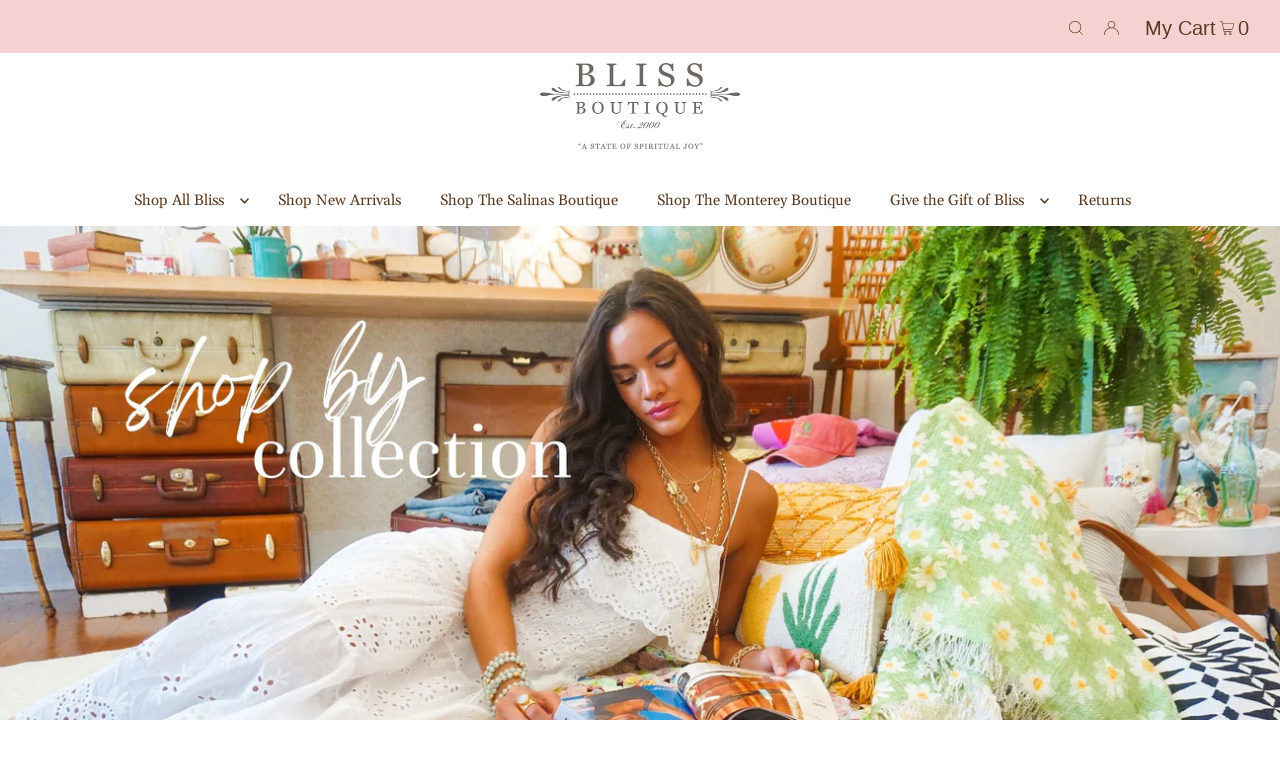

--- FILE ---
content_type: text/javascript; charset=utf-8
request_url: https://bebeautifulinbliss.com/products/routeins.js
body_size: 3230
content:
{"id":7627462017275,"title":"Shipping Protection by Route","handle":"routeins","description":"\n      Add Route at checkout to protect your package against loss, theft and damage, and make shipping 100% carbon neutral.\n      \u003cp\u003eVisit \u003ca href=\"https:\/\/route.com\/sustainability\"\u003eroute.com\/sustainability\u003c\/a\u003e to learn more.\u003c\/p\u003e\n    ","published_at":"2024-12-16T13:33:52-08:00","created_at":"2022-03-18T16:00:09-07:00","vendor":"Route","type":"Insurance","tags":[],"price":98,"price_min":98,"price_max":14038,"available":true,"price_varies":true,"compare_at_price":null,"compare_at_price_min":0,"compare_at_price_max":0,"compare_at_price_varies":false,"variants":[{"id":42792835711227,"title":"$0.98","option1":"$0.98","option2":null,"option3":null,"sku":"ROUTEINS10","requires_shipping":false,"taxable":false,"featured_image":{"id":46293431714043,"product_id":7627462017275,"position":1,"created_at":"2025-03-19T12:49:18-07:00","updated_at":"2025-03-19T12:49:22-07:00","alt":null,"width":2048,"height":2048,"src":"https:\/\/cdn.shopify.com\/s\/files\/1\/0400\/1962\/4104\/files\/route-package-protection-logo-v3.png?v=1742413762","variant_ids":[42792835711227,42792835743995,42792835776763,42792835809531,42792835842299,42792835875067,42792835907835,42792835940603,42792835973371,42792836006139,42792836038907,42792836071675,42792836104443,42792836137211,42792836169979,42792836202747,42792836235515,42792836268283,42792836301051,42792836333819,42792836366587,42792836399355,42792836432123,42792836464891,42792836497659,42792836530427,42792836563195,42792836595963,42792836628731,42792836661499,42792836694267,42792836727035,42792836759803,42792836792571,42792836825339,42792836858107,42792836890875,42792836923643,42792836956411,42792836989179,42792837021947,42792837054715,42792837087483,42792837120251,42792837153019,42792837185787,42792837218555,42792837251323,42792837284091,42792837316859,42792837349627,42792837382395,42792837415163,42792837447931,42792837480699,42792837513467,42792837546235,42792837579003,42792837611771,42792837644539,42792837677307,42792837710075,42792837742843,42792837775611,42792837808379,42792837841147,42792837873915,42792837906683,42792837939451,42792837972219,42792838004987,42792838037755,42792838070523,42792838103291,42792838136059,42792838168827]},"available":true,"name":"Shipping Protection by Route - $0.98","public_title":"$0.98","options":["$0.98"],"price":98,"weight":0,"compare_at_price":null,"inventory_management":null,"barcode":"850006768103","featured_media":{"alt":null,"id":38412826837243,"position":1,"preview_image":{"aspect_ratio":1.0,"height":2048,"width":2048,"src":"https:\/\/cdn.shopify.com\/s\/files\/1\/0400\/1962\/4104\/files\/route-package-protection-logo-v3.png?v=1742413762"}},"requires_selling_plan":false,"selling_plan_allocations":[]},{"id":42792835743995,"title":"$1.15","option1":"$1.15","option2":null,"option3":null,"sku":"ROUTEINS11","requires_shipping":false,"taxable":false,"featured_image":{"id":46293431714043,"product_id":7627462017275,"position":1,"created_at":"2025-03-19T12:49:18-07:00","updated_at":"2025-03-19T12:49:22-07:00","alt":null,"width":2048,"height":2048,"src":"https:\/\/cdn.shopify.com\/s\/files\/1\/0400\/1962\/4104\/files\/route-package-protection-logo-v3.png?v=1742413762","variant_ids":[42792835711227,42792835743995,42792835776763,42792835809531,42792835842299,42792835875067,42792835907835,42792835940603,42792835973371,42792836006139,42792836038907,42792836071675,42792836104443,42792836137211,42792836169979,42792836202747,42792836235515,42792836268283,42792836301051,42792836333819,42792836366587,42792836399355,42792836432123,42792836464891,42792836497659,42792836530427,42792836563195,42792836595963,42792836628731,42792836661499,42792836694267,42792836727035,42792836759803,42792836792571,42792836825339,42792836858107,42792836890875,42792836923643,42792836956411,42792836989179,42792837021947,42792837054715,42792837087483,42792837120251,42792837153019,42792837185787,42792837218555,42792837251323,42792837284091,42792837316859,42792837349627,42792837382395,42792837415163,42792837447931,42792837480699,42792837513467,42792837546235,42792837579003,42792837611771,42792837644539,42792837677307,42792837710075,42792837742843,42792837775611,42792837808379,42792837841147,42792837873915,42792837906683,42792837939451,42792837972219,42792838004987,42792838037755,42792838070523,42792838103291,42792838136059,42792838168827]},"available":true,"name":"Shipping Protection by Route - $1.15","public_title":"$1.15","options":["$1.15"],"price":115,"weight":0,"compare_at_price":null,"inventory_management":null,"barcode":"850006768110","featured_media":{"alt":null,"id":38412826837243,"position":1,"preview_image":{"aspect_ratio":1.0,"height":2048,"width":2048,"src":"https:\/\/cdn.shopify.com\/s\/files\/1\/0400\/1962\/4104\/files\/route-package-protection-logo-v3.png?v=1742413762"}},"requires_selling_plan":false,"selling_plan_allocations":[]},{"id":42792835776763,"title":"$1.35","option1":"$1.35","option2":null,"option3":null,"sku":"ROUTEINS12","requires_shipping":false,"taxable":false,"featured_image":{"id":46293431714043,"product_id":7627462017275,"position":1,"created_at":"2025-03-19T12:49:18-07:00","updated_at":"2025-03-19T12:49:22-07:00","alt":null,"width":2048,"height":2048,"src":"https:\/\/cdn.shopify.com\/s\/files\/1\/0400\/1962\/4104\/files\/route-package-protection-logo-v3.png?v=1742413762","variant_ids":[42792835711227,42792835743995,42792835776763,42792835809531,42792835842299,42792835875067,42792835907835,42792835940603,42792835973371,42792836006139,42792836038907,42792836071675,42792836104443,42792836137211,42792836169979,42792836202747,42792836235515,42792836268283,42792836301051,42792836333819,42792836366587,42792836399355,42792836432123,42792836464891,42792836497659,42792836530427,42792836563195,42792836595963,42792836628731,42792836661499,42792836694267,42792836727035,42792836759803,42792836792571,42792836825339,42792836858107,42792836890875,42792836923643,42792836956411,42792836989179,42792837021947,42792837054715,42792837087483,42792837120251,42792837153019,42792837185787,42792837218555,42792837251323,42792837284091,42792837316859,42792837349627,42792837382395,42792837415163,42792837447931,42792837480699,42792837513467,42792837546235,42792837579003,42792837611771,42792837644539,42792837677307,42792837710075,42792837742843,42792837775611,42792837808379,42792837841147,42792837873915,42792837906683,42792837939451,42792837972219,42792838004987,42792838037755,42792838070523,42792838103291,42792838136059,42792838168827]},"available":true,"name":"Shipping Protection by Route - $1.35","public_title":"$1.35","options":["$1.35"],"price":135,"weight":0,"compare_at_price":null,"inventory_management":null,"barcode":"850006768127","featured_media":{"alt":null,"id":38412826837243,"position":1,"preview_image":{"aspect_ratio":1.0,"height":2048,"width":2048,"src":"https:\/\/cdn.shopify.com\/s\/files\/1\/0400\/1962\/4104\/files\/route-package-protection-logo-v3.png?v=1742413762"}},"requires_selling_plan":false,"selling_plan_allocations":[]},{"id":42792835809531,"title":"$1.55","option1":"$1.55","option2":null,"option3":null,"sku":"ROUTEINS13","requires_shipping":false,"taxable":false,"featured_image":{"id":46293431714043,"product_id":7627462017275,"position":1,"created_at":"2025-03-19T12:49:18-07:00","updated_at":"2025-03-19T12:49:22-07:00","alt":null,"width":2048,"height":2048,"src":"https:\/\/cdn.shopify.com\/s\/files\/1\/0400\/1962\/4104\/files\/route-package-protection-logo-v3.png?v=1742413762","variant_ids":[42792835711227,42792835743995,42792835776763,42792835809531,42792835842299,42792835875067,42792835907835,42792835940603,42792835973371,42792836006139,42792836038907,42792836071675,42792836104443,42792836137211,42792836169979,42792836202747,42792836235515,42792836268283,42792836301051,42792836333819,42792836366587,42792836399355,42792836432123,42792836464891,42792836497659,42792836530427,42792836563195,42792836595963,42792836628731,42792836661499,42792836694267,42792836727035,42792836759803,42792836792571,42792836825339,42792836858107,42792836890875,42792836923643,42792836956411,42792836989179,42792837021947,42792837054715,42792837087483,42792837120251,42792837153019,42792837185787,42792837218555,42792837251323,42792837284091,42792837316859,42792837349627,42792837382395,42792837415163,42792837447931,42792837480699,42792837513467,42792837546235,42792837579003,42792837611771,42792837644539,42792837677307,42792837710075,42792837742843,42792837775611,42792837808379,42792837841147,42792837873915,42792837906683,42792837939451,42792837972219,42792838004987,42792838037755,42792838070523,42792838103291,42792838136059,42792838168827]},"available":true,"name":"Shipping Protection by Route - $1.55","public_title":"$1.55","options":["$1.55"],"price":155,"weight":0,"compare_at_price":null,"inventory_management":null,"barcode":"850006768134","featured_media":{"alt":null,"id":38412826837243,"position":1,"preview_image":{"aspect_ratio":1.0,"height":2048,"width":2048,"src":"https:\/\/cdn.shopify.com\/s\/files\/1\/0400\/1962\/4104\/files\/route-package-protection-logo-v3.png?v=1742413762"}},"requires_selling_plan":false,"selling_plan_allocations":[]},{"id":42792835842299,"title":"$1.75","option1":"$1.75","option2":null,"option3":null,"sku":"ROUTEINS14","requires_shipping":false,"taxable":false,"featured_image":{"id":46293431714043,"product_id":7627462017275,"position":1,"created_at":"2025-03-19T12:49:18-07:00","updated_at":"2025-03-19T12:49:22-07:00","alt":null,"width":2048,"height":2048,"src":"https:\/\/cdn.shopify.com\/s\/files\/1\/0400\/1962\/4104\/files\/route-package-protection-logo-v3.png?v=1742413762","variant_ids":[42792835711227,42792835743995,42792835776763,42792835809531,42792835842299,42792835875067,42792835907835,42792835940603,42792835973371,42792836006139,42792836038907,42792836071675,42792836104443,42792836137211,42792836169979,42792836202747,42792836235515,42792836268283,42792836301051,42792836333819,42792836366587,42792836399355,42792836432123,42792836464891,42792836497659,42792836530427,42792836563195,42792836595963,42792836628731,42792836661499,42792836694267,42792836727035,42792836759803,42792836792571,42792836825339,42792836858107,42792836890875,42792836923643,42792836956411,42792836989179,42792837021947,42792837054715,42792837087483,42792837120251,42792837153019,42792837185787,42792837218555,42792837251323,42792837284091,42792837316859,42792837349627,42792837382395,42792837415163,42792837447931,42792837480699,42792837513467,42792837546235,42792837579003,42792837611771,42792837644539,42792837677307,42792837710075,42792837742843,42792837775611,42792837808379,42792837841147,42792837873915,42792837906683,42792837939451,42792837972219,42792838004987,42792838037755,42792838070523,42792838103291,42792838136059,42792838168827]},"available":true,"name":"Shipping Protection by Route - $1.75","public_title":"$1.75","options":["$1.75"],"price":175,"weight":0,"compare_at_price":null,"inventory_management":null,"barcode":"850006768141","featured_media":{"alt":null,"id":38412826837243,"position":1,"preview_image":{"aspect_ratio":1.0,"height":2048,"width":2048,"src":"https:\/\/cdn.shopify.com\/s\/files\/1\/0400\/1962\/4104\/files\/route-package-protection-logo-v3.png?v=1742413762"}},"requires_selling_plan":false,"selling_plan_allocations":[]},{"id":42792835875067,"title":"$1.95","option1":"$1.95","option2":null,"option3":null,"sku":"ROUTEINS15","requires_shipping":false,"taxable":false,"featured_image":{"id":46293431714043,"product_id":7627462017275,"position":1,"created_at":"2025-03-19T12:49:18-07:00","updated_at":"2025-03-19T12:49:22-07:00","alt":null,"width":2048,"height":2048,"src":"https:\/\/cdn.shopify.com\/s\/files\/1\/0400\/1962\/4104\/files\/route-package-protection-logo-v3.png?v=1742413762","variant_ids":[42792835711227,42792835743995,42792835776763,42792835809531,42792835842299,42792835875067,42792835907835,42792835940603,42792835973371,42792836006139,42792836038907,42792836071675,42792836104443,42792836137211,42792836169979,42792836202747,42792836235515,42792836268283,42792836301051,42792836333819,42792836366587,42792836399355,42792836432123,42792836464891,42792836497659,42792836530427,42792836563195,42792836595963,42792836628731,42792836661499,42792836694267,42792836727035,42792836759803,42792836792571,42792836825339,42792836858107,42792836890875,42792836923643,42792836956411,42792836989179,42792837021947,42792837054715,42792837087483,42792837120251,42792837153019,42792837185787,42792837218555,42792837251323,42792837284091,42792837316859,42792837349627,42792837382395,42792837415163,42792837447931,42792837480699,42792837513467,42792837546235,42792837579003,42792837611771,42792837644539,42792837677307,42792837710075,42792837742843,42792837775611,42792837808379,42792837841147,42792837873915,42792837906683,42792837939451,42792837972219,42792838004987,42792838037755,42792838070523,42792838103291,42792838136059,42792838168827]},"available":true,"name":"Shipping Protection by Route - $1.95","public_title":"$1.95","options":["$1.95"],"price":195,"weight":0,"compare_at_price":null,"inventory_management":null,"barcode":"850006768158","featured_media":{"alt":null,"id":38412826837243,"position":1,"preview_image":{"aspect_ratio":1.0,"height":2048,"width":2048,"src":"https:\/\/cdn.shopify.com\/s\/files\/1\/0400\/1962\/4104\/files\/route-package-protection-logo-v3.png?v=1742413762"}},"requires_selling_plan":false,"selling_plan_allocations":[]},{"id":42792835907835,"title":"$2.15","option1":"$2.15","option2":null,"option3":null,"sku":"ROUTEINS16","requires_shipping":false,"taxable":false,"featured_image":{"id":46293431714043,"product_id":7627462017275,"position":1,"created_at":"2025-03-19T12:49:18-07:00","updated_at":"2025-03-19T12:49:22-07:00","alt":null,"width":2048,"height":2048,"src":"https:\/\/cdn.shopify.com\/s\/files\/1\/0400\/1962\/4104\/files\/route-package-protection-logo-v3.png?v=1742413762","variant_ids":[42792835711227,42792835743995,42792835776763,42792835809531,42792835842299,42792835875067,42792835907835,42792835940603,42792835973371,42792836006139,42792836038907,42792836071675,42792836104443,42792836137211,42792836169979,42792836202747,42792836235515,42792836268283,42792836301051,42792836333819,42792836366587,42792836399355,42792836432123,42792836464891,42792836497659,42792836530427,42792836563195,42792836595963,42792836628731,42792836661499,42792836694267,42792836727035,42792836759803,42792836792571,42792836825339,42792836858107,42792836890875,42792836923643,42792836956411,42792836989179,42792837021947,42792837054715,42792837087483,42792837120251,42792837153019,42792837185787,42792837218555,42792837251323,42792837284091,42792837316859,42792837349627,42792837382395,42792837415163,42792837447931,42792837480699,42792837513467,42792837546235,42792837579003,42792837611771,42792837644539,42792837677307,42792837710075,42792837742843,42792837775611,42792837808379,42792837841147,42792837873915,42792837906683,42792837939451,42792837972219,42792838004987,42792838037755,42792838070523,42792838103291,42792838136059,42792838168827]},"available":true,"name":"Shipping Protection by Route - $2.15","public_title":"$2.15","options":["$2.15"],"price":215,"weight":0,"compare_at_price":null,"inventory_management":null,"barcode":"850006768165","featured_media":{"alt":null,"id":38412826837243,"position":1,"preview_image":{"aspect_ratio":1.0,"height":2048,"width":2048,"src":"https:\/\/cdn.shopify.com\/s\/files\/1\/0400\/1962\/4104\/files\/route-package-protection-logo-v3.png?v=1742413762"}},"requires_selling_plan":false,"selling_plan_allocations":[]},{"id":42792835940603,"title":"$2.35","option1":"$2.35","option2":null,"option3":null,"sku":"ROUTEINS17","requires_shipping":false,"taxable":false,"featured_image":{"id":46293431714043,"product_id":7627462017275,"position":1,"created_at":"2025-03-19T12:49:18-07:00","updated_at":"2025-03-19T12:49:22-07:00","alt":null,"width":2048,"height":2048,"src":"https:\/\/cdn.shopify.com\/s\/files\/1\/0400\/1962\/4104\/files\/route-package-protection-logo-v3.png?v=1742413762","variant_ids":[42792835711227,42792835743995,42792835776763,42792835809531,42792835842299,42792835875067,42792835907835,42792835940603,42792835973371,42792836006139,42792836038907,42792836071675,42792836104443,42792836137211,42792836169979,42792836202747,42792836235515,42792836268283,42792836301051,42792836333819,42792836366587,42792836399355,42792836432123,42792836464891,42792836497659,42792836530427,42792836563195,42792836595963,42792836628731,42792836661499,42792836694267,42792836727035,42792836759803,42792836792571,42792836825339,42792836858107,42792836890875,42792836923643,42792836956411,42792836989179,42792837021947,42792837054715,42792837087483,42792837120251,42792837153019,42792837185787,42792837218555,42792837251323,42792837284091,42792837316859,42792837349627,42792837382395,42792837415163,42792837447931,42792837480699,42792837513467,42792837546235,42792837579003,42792837611771,42792837644539,42792837677307,42792837710075,42792837742843,42792837775611,42792837808379,42792837841147,42792837873915,42792837906683,42792837939451,42792837972219,42792838004987,42792838037755,42792838070523,42792838103291,42792838136059,42792838168827]},"available":true,"name":"Shipping Protection by Route - $2.35","public_title":"$2.35","options":["$2.35"],"price":235,"weight":0,"compare_at_price":null,"inventory_management":null,"barcode":"850006768172","featured_media":{"alt":null,"id":38412826837243,"position":1,"preview_image":{"aspect_ratio":1.0,"height":2048,"width":2048,"src":"https:\/\/cdn.shopify.com\/s\/files\/1\/0400\/1962\/4104\/files\/route-package-protection-logo-v3.png?v=1742413762"}},"requires_selling_plan":false,"selling_plan_allocations":[]},{"id":42792835973371,"title":"$2.55","option1":"$2.55","option2":null,"option3":null,"sku":"ROUTEINS18","requires_shipping":false,"taxable":false,"featured_image":{"id":46293431714043,"product_id":7627462017275,"position":1,"created_at":"2025-03-19T12:49:18-07:00","updated_at":"2025-03-19T12:49:22-07:00","alt":null,"width":2048,"height":2048,"src":"https:\/\/cdn.shopify.com\/s\/files\/1\/0400\/1962\/4104\/files\/route-package-protection-logo-v3.png?v=1742413762","variant_ids":[42792835711227,42792835743995,42792835776763,42792835809531,42792835842299,42792835875067,42792835907835,42792835940603,42792835973371,42792836006139,42792836038907,42792836071675,42792836104443,42792836137211,42792836169979,42792836202747,42792836235515,42792836268283,42792836301051,42792836333819,42792836366587,42792836399355,42792836432123,42792836464891,42792836497659,42792836530427,42792836563195,42792836595963,42792836628731,42792836661499,42792836694267,42792836727035,42792836759803,42792836792571,42792836825339,42792836858107,42792836890875,42792836923643,42792836956411,42792836989179,42792837021947,42792837054715,42792837087483,42792837120251,42792837153019,42792837185787,42792837218555,42792837251323,42792837284091,42792837316859,42792837349627,42792837382395,42792837415163,42792837447931,42792837480699,42792837513467,42792837546235,42792837579003,42792837611771,42792837644539,42792837677307,42792837710075,42792837742843,42792837775611,42792837808379,42792837841147,42792837873915,42792837906683,42792837939451,42792837972219,42792838004987,42792838037755,42792838070523,42792838103291,42792838136059,42792838168827]},"available":true,"name":"Shipping Protection by Route - $2.55","public_title":"$2.55","options":["$2.55"],"price":255,"weight":0,"compare_at_price":null,"inventory_management":null,"barcode":"850006768189","featured_media":{"alt":null,"id":38412826837243,"position":1,"preview_image":{"aspect_ratio":1.0,"height":2048,"width":2048,"src":"https:\/\/cdn.shopify.com\/s\/files\/1\/0400\/1962\/4104\/files\/route-package-protection-logo-v3.png?v=1742413762"}},"requires_selling_plan":false,"selling_plan_allocations":[]},{"id":42792836006139,"title":"$2.75","option1":"$2.75","option2":null,"option3":null,"sku":"ROUTEINS19","requires_shipping":false,"taxable":false,"featured_image":{"id":46293431714043,"product_id":7627462017275,"position":1,"created_at":"2025-03-19T12:49:18-07:00","updated_at":"2025-03-19T12:49:22-07:00","alt":null,"width":2048,"height":2048,"src":"https:\/\/cdn.shopify.com\/s\/files\/1\/0400\/1962\/4104\/files\/route-package-protection-logo-v3.png?v=1742413762","variant_ids":[42792835711227,42792835743995,42792835776763,42792835809531,42792835842299,42792835875067,42792835907835,42792835940603,42792835973371,42792836006139,42792836038907,42792836071675,42792836104443,42792836137211,42792836169979,42792836202747,42792836235515,42792836268283,42792836301051,42792836333819,42792836366587,42792836399355,42792836432123,42792836464891,42792836497659,42792836530427,42792836563195,42792836595963,42792836628731,42792836661499,42792836694267,42792836727035,42792836759803,42792836792571,42792836825339,42792836858107,42792836890875,42792836923643,42792836956411,42792836989179,42792837021947,42792837054715,42792837087483,42792837120251,42792837153019,42792837185787,42792837218555,42792837251323,42792837284091,42792837316859,42792837349627,42792837382395,42792837415163,42792837447931,42792837480699,42792837513467,42792837546235,42792837579003,42792837611771,42792837644539,42792837677307,42792837710075,42792837742843,42792837775611,42792837808379,42792837841147,42792837873915,42792837906683,42792837939451,42792837972219,42792838004987,42792838037755,42792838070523,42792838103291,42792838136059,42792838168827]},"available":true,"name":"Shipping Protection by Route - $2.75","public_title":"$2.75","options":["$2.75"],"price":275,"weight":0,"compare_at_price":null,"inventory_management":null,"barcode":"850006768196","featured_media":{"alt":null,"id":38412826837243,"position":1,"preview_image":{"aspect_ratio":1.0,"height":2048,"width":2048,"src":"https:\/\/cdn.shopify.com\/s\/files\/1\/0400\/1962\/4104\/files\/route-package-protection-logo-v3.png?v=1742413762"}},"requires_selling_plan":false,"selling_plan_allocations":[]},{"id":42792836038907,"title":"$2.95","option1":"$2.95","option2":null,"option3":null,"sku":"ROUTEINS20","requires_shipping":false,"taxable":false,"featured_image":{"id":46293431714043,"product_id":7627462017275,"position":1,"created_at":"2025-03-19T12:49:18-07:00","updated_at":"2025-03-19T12:49:22-07:00","alt":null,"width":2048,"height":2048,"src":"https:\/\/cdn.shopify.com\/s\/files\/1\/0400\/1962\/4104\/files\/route-package-protection-logo-v3.png?v=1742413762","variant_ids":[42792835711227,42792835743995,42792835776763,42792835809531,42792835842299,42792835875067,42792835907835,42792835940603,42792835973371,42792836006139,42792836038907,42792836071675,42792836104443,42792836137211,42792836169979,42792836202747,42792836235515,42792836268283,42792836301051,42792836333819,42792836366587,42792836399355,42792836432123,42792836464891,42792836497659,42792836530427,42792836563195,42792836595963,42792836628731,42792836661499,42792836694267,42792836727035,42792836759803,42792836792571,42792836825339,42792836858107,42792836890875,42792836923643,42792836956411,42792836989179,42792837021947,42792837054715,42792837087483,42792837120251,42792837153019,42792837185787,42792837218555,42792837251323,42792837284091,42792837316859,42792837349627,42792837382395,42792837415163,42792837447931,42792837480699,42792837513467,42792837546235,42792837579003,42792837611771,42792837644539,42792837677307,42792837710075,42792837742843,42792837775611,42792837808379,42792837841147,42792837873915,42792837906683,42792837939451,42792837972219,42792838004987,42792838037755,42792838070523,42792838103291,42792838136059,42792838168827]},"available":true,"name":"Shipping Protection by Route - $2.95","public_title":"$2.95","options":["$2.95"],"price":295,"weight":0,"compare_at_price":null,"inventory_management":null,"barcode":"850006768202","featured_media":{"alt":null,"id":38412826837243,"position":1,"preview_image":{"aspect_ratio":1.0,"height":2048,"width":2048,"src":"https:\/\/cdn.shopify.com\/s\/files\/1\/0400\/1962\/4104\/files\/route-package-protection-logo-v3.png?v=1742413762"}},"requires_selling_plan":false,"selling_plan_allocations":[]},{"id":42792836071675,"title":"$3.15","option1":"$3.15","option2":null,"option3":null,"sku":"ROUTEINS21","requires_shipping":false,"taxable":false,"featured_image":{"id":46293431714043,"product_id":7627462017275,"position":1,"created_at":"2025-03-19T12:49:18-07:00","updated_at":"2025-03-19T12:49:22-07:00","alt":null,"width":2048,"height":2048,"src":"https:\/\/cdn.shopify.com\/s\/files\/1\/0400\/1962\/4104\/files\/route-package-protection-logo-v3.png?v=1742413762","variant_ids":[42792835711227,42792835743995,42792835776763,42792835809531,42792835842299,42792835875067,42792835907835,42792835940603,42792835973371,42792836006139,42792836038907,42792836071675,42792836104443,42792836137211,42792836169979,42792836202747,42792836235515,42792836268283,42792836301051,42792836333819,42792836366587,42792836399355,42792836432123,42792836464891,42792836497659,42792836530427,42792836563195,42792836595963,42792836628731,42792836661499,42792836694267,42792836727035,42792836759803,42792836792571,42792836825339,42792836858107,42792836890875,42792836923643,42792836956411,42792836989179,42792837021947,42792837054715,42792837087483,42792837120251,42792837153019,42792837185787,42792837218555,42792837251323,42792837284091,42792837316859,42792837349627,42792837382395,42792837415163,42792837447931,42792837480699,42792837513467,42792837546235,42792837579003,42792837611771,42792837644539,42792837677307,42792837710075,42792837742843,42792837775611,42792837808379,42792837841147,42792837873915,42792837906683,42792837939451,42792837972219,42792838004987,42792838037755,42792838070523,42792838103291,42792838136059,42792838168827]},"available":true,"name":"Shipping Protection by Route - $3.15","public_title":"$3.15","options":["$3.15"],"price":315,"weight":0,"compare_at_price":null,"inventory_management":null,"barcode":"850006768219","featured_media":{"alt":null,"id":38412826837243,"position":1,"preview_image":{"aspect_ratio":1.0,"height":2048,"width":2048,"src":"https:\/\/cdn.shopify.com\/s\/files\/1\/0400\/1962\/4104\/files\/route-package-protection-logo-v3.png?v=1742413762"}},"requires_selling_plan":false,"selling_plan_allocations":[]},{"id":42792836104443,"title":"$3.35","option1":"$3.35","option2":null,"option3":null,"sku":"ROUTEINS22","requires_shipping":false,"taxable":false,"featured_image":{"id":46293431714043,"product_id":7627462017275,"position":1,"created_at":"2025-03-19T12:49:18-07:00","updated_at":"2025-03-19T12:49:22-07:00","alt":null,"width":2048,"height":2048,"src":"https:\/\/cdn.shopify.com\/s\/files\/1\/0400\/1962\/4104\/files\/route-package-protection-logo-v3.png?v=1742413762","variant_ids":[42792835711227,42792835743995,42792835776763,42792835809531,42792835842299,42792835875067,42792835907835,42792835940603,42792835973371,42792836006139,42792836038907,42792836071675,42792836104443,42792836137211,42792836169979,42792836202747,42792836235515,42792836268283,42792836301051,42792836333819,42792836366587,42792836399355,42792836432123,42792836464891,42792836497659,42792836530427,42792836563195,42792836595963,42792836628731,42792836661499,42792836694267,42792836727035,42792836759803,42792836792571,42792836825339,42792836858107,42792836890875,42792836923643,42792836956411,42792836989179,42792837021947,42792837054715,42792837087483,42792837120251,42792837153019,42792837185787,42792837218555,42792837251323,42792837284091,42792837316859,42792837349627,42792837382395,42792837415163,42792837447931,42792837480699,42792837513467,42792837546235,42792837579003,42792837611771,42792837644539,42792837677307,42792837710075,42792837742843,42792837775611,42792837808379,42792837841147,42792837873915,42792837906683,42792837939451,42792837972219,42792838004987,42792838037755,42792838070523,42792838103291,42792838136059,42792838168827]},"available":true,"name":"Shipping Protection by Route - $3.35","public_title":"$3.35","options":["$3.35"],"price":335,"weight":0,"compare_at_price":null,"inventory_management":null,"barcode":"850006768226","featured_media":{"alt":null,"id":38412826837243,"position":1,"preview_image":{"aspect_ratio":1.0,"height":2048,"width":2048,"src":"https:\/\/cdn.shopify.com\/s\/files\/1\/0400\/1962\/4104\/files\/route-package-protection-logo-v3.png?v=1742413762"}},"requires_selling_plan":false,"selling_plan_allocations":[]},{"id":42792836137211,"title":"$3.55","option1":"$3.55","option2":null,"option3":null,"sku":"ROUTEINS23","requires_shipping":false,"taxable":false,"featured_image":{"id":46293431714043,"product_id":7627462017275,"position":1,"created_at":"2025-03-19T12:49:18-07:00","updated_at":"2025-03-19T12:49:22-07:00","alt":null,"width":2048,"height":2048,"src":"https:\/\/cdn.shopify.com\/s\/files\/1\/0400\/1962\/4104\/files\/route-package-protection-logo-v3.png?v=1742413762","variant_ids":[42792835711227,42792835743995,42792835776763,42792835809531,42792835842299,42792835875067,42792835907835,42792835940603,42792835973371,42792836006139,42792836038907,42792836071675,42792836104443,42792836137211,42792836169979,42792836202747,42792836235515,42792836268283,42792836301051,42792836333819,42792836366587,42792836399355,42792836432123,42792836464891,42792836497659,42792836530427,42792836563195,42792836595963,42792836628731,42792836661499,42792836694267,42792836727035,42792836759803,42792836792571,42792836825339,42792836858107,42792836890875,42792836923643,42792836956411,42792836989179,42792837021947,42792837054715,42792837087483,42792837120251,42792837153019,42792837185787,42792837218555,42792837251323,42792837284091,42792837316859,42792837349627,42792837382395,42792837415163,42792837447931,42792837480699,42792837513467,42792837546235,42792837579003,42792837611771,42792837644539,42792837677307,42792837710075,42792837742843,42792837775611,42792837808379,42792837841147,42792837873915,42792837906683,42792837939451,42792837972219,42792838004987,42792838037755,42792838070523,42792838103291,42792838136059,42792838168827]},"available":true,"name":"Shipping Protection by Route - $3.55","public_title":"$3.55","options":["$3.55"],"price":355,"weight":0,"compare_at_price":null,"inventory_management":null,"barcode":"850006768233","featured_media":{"alt":null,"id":38412826837243,"position":1,"preview_image":{"aspect_ratio":1.0,"height":2048,"width":2048,"src":"https:\/\/cdn.shopify.com\/s\/files\/1\/0400\/1962\/4104\/files\/route-package-protection-logo-v3.png?v=1742413762"}},"requires_selling_plan":false,"selling_plan_allocations":[]},{"id":42792836169979,"title":"$3.75","option1":"$3.75","option2":null,"option3":null,"sku":"ROUTEINS24","requires_shipping":false,"taxable":false,"featured_image":{"id":46293431714043,"product_id":7627462017275,"position":1,"created_at":"2025-03-19T12:49:18-07:00","updated_at":"2025-03-19T12:49:22-07:00","alt":null,"width":2048,"height":2048,"src":"https:\/\/cdn.shopify.com\/s\/files\/1\/0400\/1962\/4104\/files\/route-package-protection-logo-v3.png?v=1742413762","variant_ids":[42792835711227,42792835743995,42792835776763,42792835809531,42792835842299,42792835875067,42792835907835,42792835940603,42792835973371,42792836006139,42792836038907,42792836071675,42792836104443,42792836137211,42792836169979,42792836202747,42792836235515,42792836268283,42792836301051,42792836333819,42792836366587,42792836399355,42792836432123,42792836464891,42792836497659,42792836530427,42792836563195,42792836595963,42792836628731,42792836661499,42792836694267,42792836727035,42792836759803,42792836792571,42792836825339,42792836858107,42792836890875,42792836923643,42792836956411,42792836989179,42792837021947,42792837054715,42792837087483,42792837120251,42792837153019,42792837185787,42792837218555,42792837251323,42792837284091,42792837316859,42792837349627,42792837382395,42792837415163,42792837447931,42792837480699,42792837513467,42792837546235,42792837579003,42792837611771,42792837644539,42792837677307,42792837710075,42792837742843,42792837775611,42792837808379,42792837841147,42792837873915,42792837906683,42792837939451,42792837972219,42792838004987,42792838037755,42792838070523,42792838103291,42792838136059,42792838168827]},"available":true,"name":"Shipping Protection by Route - $3.75","public_title":"$3.75","options":["$3.75"],"price":375,"weight":0,"compare_at_price":null,"inventory_management":null,"barcode":"850006768240","featured_media":{"alt":null,"id":38412826837243,"position":1,"preview_image":{"aspect_ratio":1.0,"height":2048,"width":2048,"src":"https:\/\/cdn.shopify.com\/s\/files\/1\/0400\/1962\/4104\/files\/route-package-protection-logo-v3.png?v=1742413762"}},"requires_selling_plan":false,"selling_plan_allocations":[]},{"id":42792836202747,"title":"$3.95","option1":"$3.95","option2":null,"option3":null,"sku":"ROUTEINS25","requires_shipping":false,"taxable":false,"featured_image":{"id":46293431714043,"product_id":7627462017275,"position":1,"created_at":"2025-03-19T12:49:18-07:00","updated_at":"2025-03-19T12:49:22-07:00","alt":null,"width":2048,"height":2048,"src":"https:\/\/cdn.shopify.com\/s\/files\/1\/0400\/1962\/4104\/files\/route-package-protection-logo-v3.png?v=1742413762","variant_ids":[42792835711227,42792835743995,42792835776763,42792835809531,42792835842299,42792835875067,42792835907835,42792835940603,42792835973371,42792836006139,42792836038907,42792836071675,42792836104443,42792836137211,42792836169979,42792836202747,42792836235515,42792836268283,42792836301051,42792836333819,42792836366587,42792836399355,42792836432123,42792836464891,42792836497659,42792836530427,42792836563195,42792836595963,42792836628731,42792836661499,42792836694267,42792836727035,42792836759803,42792836792571,42792836825339,42792836858107,42792836890875,42792836923643,42792836956411,42792836989179,42792837021947,42792837054715,42792837087483,42792837120251,42792837153019,42792837185787,42792837218555,42792837251323,42792837284091,42792837316859,42792837349627,42792837382395,42792837415163,42792837447931,42792837480699,42792837513467,42792837546235,42792837579003,42792837611771,42792837644539,42792837677307,42792837710075,42792837742843,42792837775611,42792837808379,42792837841147,42792837873915,42792837906683,42792837939451,42792837972219,42792838004987,42792838037755,42792838070523,42792838103291,42792838136059,42792838168827]},"available":true,"name":"Shipping Protection by Route - $3.95","public_title":"$3.95","options":["$3.95"],"price":395,"weight":0,"compare_at_price":null,"inventory_management":null,"barcode":"850006768257","featured_media":{"alt":null,"id":38412826837243,"position":1,"preview_image":{"aspect_ratio":1.0,"height":2048,"width":2048,"src":"https:\/\/cdn.shopify.com\/s\/files\/1\/0400\/1962\/4104\/files\/route-package-protection-logo-v3.png?v=1742413762"}},"requires_selling_plan":false,"selling_plan_allocations":[]},{"id":42792836235515,"title":"$4.15","option1":"$4.15","option2":null,"option3":null,"sku":"ROUTEINS26","requires_shipping":false,"taxable":false,"featured_image":{"id":46293431714043,"product_id":7627462017275,"position":1,"created_at":"2025-03-19T12:49:18-07:00","updated_at":"2025-03-19T12:49:22-07:00","alt":null,"width":2048,"height":2048,"src":"https:\/\/cdn.shopify.com\/s\/files\/1\/0400\/1962\/4104\/files\/route-package-protection-logo-v3.png?v=1742413762","variant_ids":[42792835711227,42792835743995,42792835776763,42792835809531,42792835842299,42792835875067,42792835907835,42792835940603,42792835973371,42792836006139,42792836038907,42792836071675,42792836104443,42792836137211,42792836169979,42792836202747,42792836235515,42792836268283,42792836301051,42792836333819,42792836366587,42792836399355,42792836432123,42792836464891,42792836497659,42792836530427,42792836563195,42792836595963,42792836628731,42792836661499,42792836694267,42792836727035,42792836759803,42792836792571,42792836825339,42792836858107,42792836890875,42792836923643,42792836956411,42792836989179,42792837021947,42792837054715,42792837087483,42792837120251,42792837153019,42792837185787,42792837218555,42792837251323,42792837284091,42792837316859,42792837349627,42792837382395,42792837415163,42792837447931,42792837480699,42792837513467,42792837546235,42792837579003,42792837611771,42792837644539,42792837677307,42792837710075,42792837742843,42792837775611,42792837808379,42792837841147,42792837873915,42792837906683,42792837939451,42792837972219,42792838004987,42792838037755,42792838070523,42792838103291,42792838136059,42792838168827]},"available":true,"name":"Shipping Protection by Route - $4.15","public_title":"$4.15","options":["$4.15"],"price":415,"weight":0,"compare_at_price":null,"inventory_management":null,"barcode":"850006768264","featured_media":{"alt":null,"id":38412826837243,"position":1,"preview_image":{"aspect_ratio":1.0,"height":2048,"width":2048,"src":"https:\/\/cdn.shopify.com\/s\/files\/1\/0400\/1962\/4104\/files\/route-package-protection-logo-v3.png?v=1742413762"}},"requires_selling_plan":false,"selling_plan_allocations":[]},{"id":42792836268283,"title":"$4.35","option1":"$4.35","option2":null,"option3":null,"sku":"ROUTEINS27","requires_shipping":false,"taxable":false,"featured_image":{"id":46293431714043,"product_id":7627462017275,"position":1,"created_at":"2025-03-19T12:49:18-07:00","updated_at":"2025-03-19T12:49:22-07:00","alt":null,"width":2048,"height":2048,"src":"https:\/\/cdn.shopify.com\/s\/files\/1\/0400\/1962\/4104\/files\/route-package-protection-logo-v3.png?v=1742413762","variant_ids":[42792835711227,42792835743995,42792835776763,42792835809531,42792835842299,42792835875067,42792835907835,42792835940603,42792835973371,42792836006139,42792836038907,42792836071675,42792836104443,42792836137211,42792836169979,42792836202747,42792836235515,42792836268283,42792836301051,42792836333819,42792836366587,42792836399355,42792836432123,42792836464891,42792836497659,42792836530427,42792836563195,42792836595963,42792836628731,42792836661499,42792836694267,42792836727035,42792836759803,42792836792571,42792836825339,42792836858107,42792836890875,42792836923643,42792836956411,42792836989179,42792837021947,42792837054715,42792837087483,42792837120251,42792837153019,42792837185787,42792837218555,42792837251323,42792837284091,42792837316859,42792837349627,42792837382395,42792837415163,42792837447931,42792837480699,42792837513467,42792837546235,42792837579003,42792837611771,42792837644539,42792837677307,42792837710075,42792837742843,42792837775611,42792837808379,42792837841147,42792837873915,42792837906683,42792837939451,42792837972219,42792838004987,42792838037755,42792838070523,42792838103291,42792838136059,42792838168827]},"available":true,"name":"Shipping Protection by Route - $4.35","public_title":"$4.35","options":["$4.35"],"price":435,"weight":0,"compare_at_price":null,"inventory_management":null,"barcode":"850006768271","featured_media":{"alt":null,"id":38412826837243,"position":1,"preview_image":{"aspect_ratio":1.0,"height":2048,"width":2048,"src":"https:\/\/cdn.shopify.com\/s\/files\/1\/0400\/1962\/4104\/files\/route-package-protection-logo-v3.png?v=1742413762"}},"requires_selling_plan":false,"selling_plan_allocations":[]},{"id":42792836301051,"title":"$4.55","option1":"$4.55","option2":null,"option3":null,"sku":"ROUTEINS28","requires_shipping":false,"taxable":false,"featured_image":{"id":46293431714043,"product_id":7627462017275,"position":1,"created_at":"2025-03-19T12:49:18-07:00","updated_at":"2025-03-19T12:49:22-07:00","alt":null,"width":2048,"height":2048,"src":"https:\/\/cdn.shopify.com\/s\/files\/1\/0400\/1962\/4104\/files\/route-package-protection-logo-v3.png?v=1742413762","variant_ids":[42792835711227,42792835743995,42792835776763,42792835809531,42792835842299,42792835875067,42792835907835,42792835940603,42792835973371,42792836006139,42792836038907,42792836071675,42792836104443,42792836137211,42792836169979,42792836202747,42792836235515,42792836268283,42792836301051,42792836333819,42792836366587,42792836399355,42792836432123,42792836464891,42792836497659,42792836530427,42792836563195,42792836595963,42792836628731,42792836661499,42792836694267,42792836727035,42792836759803,42792836792571,42792836825339,42792836858107,42792836890875,42792836923643,42792836956411,42792836989179,42792837021947,42792837054715,42792837087483,42792837120251,42792837153019,42792837185787,42792837218555,42792837251323,42792837284091,42792837316859,42792837349627,42792837382395,42792837415163,42792837447931,42792837480699,42792837513467,42792837546235,42792837579003,42792837611771,42792837644539,42792837677307,42792837710075,42792837742843,42792837775611,42792837808379,42792837841147,42792837873915,42792837906683,42792837939451,42792837972219,42792838004987,42792838037755,42792838070523,42792838103291,42792838136059,42792838168827]},"available":true,"name":"Shipping Protection by Route - $4.55","public_title":"$4.55","options":["$4.55"],"price":455,"weight":0,"compare_at_price":null,"inventory_management":null,"barcode":"850006768288","featured_media":{"alt":null,"id":38412826837243,"position":1,"preview_image":{"aspect_ratio":1.0,"height":2048,"width":2048,"src":"https:\/\/cdn.shopify.com\/s\/files\/1\/0400\/1962\/4104\/files\/route-package-protection-logo-v3.png?v=1742413762"}},"requires_selling_plan":false,"selling_plan_allocations":[]},{"id":42792836333819,"title":"$4.75","option1":"$4.75","option2":null,"option3":null,"sku":"ROUTEINS29","requires_shipping":false,"taxable":false,"featured_image":{"id":46293431714043,"product_id":7627462017275,"position":1,"created_at":"2025-03-19T12:49:18-07:00","updated_at":"2025-03-19T12:49:22-07:00","alt":null,"width":2048,"height":2048,"src":"https:\/\/cdn.shopify.com\/s\/files\/1\/0400\/1962\/4104\/files\/route-package-protection-logo-v3.png?v=1742413762","variant_ids":[42792835711227,42792835743995,42792835776763,42792835809531,42792835842299,42792835875067,42792835907835,42792835940603,42792835973371,42792836006139,42792836038907,42792836071675,42792836104443,42792836137211,42792836169979,42792836202747,42792836235515,42792836268283,42792836301051,42792836333819,42792836366587,42792836399355,42792836432123,42792836464891,42792836497659,42792836530427,42792836563195,42792836595963,42792836628731,42792836661499,42792836694267,42792836727035,42792836759803,42792836792571,42792836825339,42792836858107,42792836890875,42792836923643,42792836956411,42792836989179,42792837021947,42792837054715,42792837087483,42792837120251,42792837153019,42792837185787,42792837218555,42792837251323,42792837284091,42792837316859,42792837349627,42792837382395,42792837415163,42792837447931,42792837480699,42792837513467,42792837546235,42792837579003,42792837611771,42792837644539,42792837677307,42792837710075,42792837742843,42792837775611,42792837808379,42792837841147,42792837873915,42792837906683,42792837939451,42792837972219,42792838004987,42792838037755,42792838070523,42792838103291,42792838136059,42792838168827]},"available":true,"name":"Shipping Protection by Route - $4.75","public_title":"$4.75","options":["$4.75"],"price":475,"weight":0,"compare_at_price":null,"inventory_management":null,"barcode":"850006768295","featured_media":{"alt":null,"id":38412826837243,"position":1,"preview_image":{"aspect_ratio":1.0,"height":2048,"width":2048,"src":"https:\/\/cdn.shopify.com\/s\/files\/1\/0400\/1962\/4104\/files\/route-package-protection-logo-v3.png?v=1742413762"}},"requires_selling_plan":false,"selling_plan_allocations":[]},{"id":42792836366587,"title":"$4.95","option1":"$4.95","option2":null,"option3":null,"sku":"ROUTEINS30","requires_shipping":false,"taxable":false,"featured_image":{"id":46293431714043,"product_id":7627462017275,"position":1,"created_at":"2025-03-19T12:49:18-07:00","updated_at":"2025-03-19T12:49:22-07:00","alt":null,"width":2048,"height":2048,"src":"https:\/\/cdn.shopify.com\/s\/files\/1\/0400\/1962\/4104\/files\/route-package-protection-logo-v3.png?v=1742413762","variant_ids":[42792835711227,42792835743995,42792835776763,42792835809531,42792835842299,42792835875067,42792835907835,42792835940603,42792835973371,42792836006139,42792836038907,42792836071675,42792836104443,42792836137211,42792836169979,42792836202747,42792836235515,42792836268283,42792836301051,42792836333819,42792836366587,42792836399355,42792836432123,42792836464891,42792836497659,42792836530427,42792836563195,42792836595963,42792836628731,42792836661499,42792836694267,42792836727035,42792836759803,42792836792571,42792836825339,42792836858107,42792836890875,42792836923643,42792836956411,42792836989179,42792837021947,42792837054715,42792837087483,42792837120251,42792837153019,42792837185787,42792837218555,42792837251323,42792837284091,42792837316859,42792837349627,42792837382395,42792837415163,42792837447931,42792837480699,42792837513467,42792837546235,42792837579003,42792837611771,42792837644539,42792837677307,42792837710075,42792837742843,42792837775611,42792837808379,42792837841147,42792837873915,42792837906683,42792837939451,42792837972219,42792838004987,42792838037755,42792838070523,42792838103291,42792838136059,42792838168827]},"available":true,"name":"Shipping Protection by Route - $4.95","public_title":"$4.95","options":["$4.95"],"price":495,"weight":0,"compare_at_price":null,"inventory_management":null,"barcode":"850006768301","featured_media":{"alt":null,"id":38412826837243,"position":1,"preview_image":{"aspect_ratio":1.0,"height":2048,"width":2048,"src":"https:\/\/cdn.shopify.com\/s\/files\/1\/0400\/1962\/4104\/files\/route-package-protection-logo-v3.png?v=1742413762"}},"requires_selling_plan":false,"selling_plan_allocations":[]},{"id":42792836399355,"title":"$5.15","option1":"$5.15","option2":null,"option3":null,"sku":"ROUTEINS31","requires_shipping":false,"taxable":false,"featured_image":{"id":46293431714043,"product_id":7627462017275,"position":1,"created_at":"2025-03-19T12:49:18-07:00","updated_at":"2025-03-19T12:49:22-07:00","alt":null,"width":2048,"height":2048,"src":"https:\/\/cdn.shopify.com\/s\/files\/1\/0400\/1962\/4104\/files\/route-package-protection-logo-v3.png?v=1742413762","variant_ids":[42792835711227,42792835743995,42792835776763,42792835809531,42792835842299,42792835875067,42792835907835,42792835940603,42792835973371,42792836006139,42792836038907,42792836071675,42792836104443,42792836137211,42792836169979,42792836202747,42792836235515,42792836268283,42792836301051,42792836333819,42792836366587,42792836399355,42792836432123,42792836464891,42792836497659,42792836530427,42792836563195,42792836595963,42792836628731,42792836661499,42792836694267,42792836727035,42792836759803,42792836792571,42792836825339,42792836858107,42792836890875,42792836923643,42792836956411,42792836989179,42792837021947,42792837054715,42792837087483,42792837120251,42792837153019,42792837185787,42792837218555,42792837251323,42792837284091,42792837316859,42792837349627,42792837382395,42792837415163,42792837447931,42792837480699,42792837513467,42792837546235,42792837579003,42792837611771,42792837644539,42792837677307,42792837710075,42792837742843,42792837775611,42792837808379,42792837841147,42792837873915,42792837906683,42792837939451,42792837972219,42792838004987,42792838037755,42792838070523,42792838103291,42792838136059,42792838168827]},"available":true,"name":"Shipping Protection by Route - $5.15","public_title":"$5.15","options":["$5.15"],"price":515,"weight":0,"compare_at_price":null,"inventory_management":null,"barcode":"850006768318","featured_media":{"alt":null,"id":38412826837243,"position":1,"preview_image":{"aspect_ratio":1.0,"height":2048,"width":2048,"src":"https:\/\/cdn.shopify.com\/s\/files\/1\/0400\/1962\/4104\/files\/route-package-protection-logo-v3.png?v=1742413762"}},"requires_selling_plan":false,"selling_plan_allocations":[]},{"id":42792836432123,"title":"$5.35","option1":"$5.35","option2":null,"option3":null,"sku":"ROUTEINS32","requires_shipping":false,"taxable":false,"featured_image":{"id":46293431714043,"product_id":7627462017275,"position":1,"created_at":"2025-03-19T12:49:18-07:00","updated_at":"2025-03-19T12:49:22-07:00","alt":null,"width":2048,"height":2048,"src":"https:\/\/cdn.shopify.com\/s\/files\/1\/0400\/1962\/4104\/files\/route-package-protection-logo-v3.png?v=1742413762","variant_ids":[42792835711227,42792835743995,42792835776763,42792835809531,42792835842299,42792835875067,42792835907835,42792835940603,42792835973371,42792836006139,42792836038907,42792836071675,42792836104443,42792836137211,42792836169979,42792836202747,42792836235515,42792836268283,42792836301051,42792836333819,42792836366587,42792836399355,42792836432123,42792836464891,42792836497659,42792836530427,42792836563195,42792836595963,42792836628731,42792836661499,42792836694267,42792836727035,42792836759803,42792836792571,42792836825339,42792836858107,42792836890875,42792836923643,42792836956411,42792836989179,42792837021947,42792837054715,42792837087483,42792837120251,42792837153019,42792837185787,42792837218555,42792837251323,42792837284091,42792837316859,42792837349627,42792837382395,42792837415163,42792837447931,42792837480699,42792837513467,42792837546235,42792837579003,42792837611771,42792837644539,42792837677307,42792837710075,42792837742843,42792837775611,42792837808379,42792837841147,42792837873915,42792837906683,42792837939451,42792837972219,42792838004987,42792838037755,42792838070523,42792838103291,42792838136059,42792838168827]},"available":true,"name":"Shipping Protection by Route - $5.35","public_title":"$5.35","options":["$5.35"],"price":535,"weight":0,"compare_at_price":null,"inventory_management":null,"barcode":"850006768325","featured_media":{"alt":null,"id":38412826837243,"position":1,"preview_image":{"aspect_ratio":1.0,"height":2048,"width":2048,"src":"https:\/\/cdn.shopify.com\/s\/files\/1\/0400\/1962\/4104\/files\/route-package-protection-logo-v3.png?v=1742413762"}},"requires_selling_plan":false,"selling_plan_allocations":[]},{"id":42792836464891,"title":"$5.55","option1":"$5.55","option2":null,"option3":null,"sku":"ROUTEINS33","requires_shipping":false,"taxable":false,"featured_image":{"id":46293431714043,"product_id":7627462017275,"position":1,"created_at":"2025-03-19T12:49:18-07:00","updated_at":"2025-03-19T12:49:22-07:00","alt":null,"width":2048,"height":2048,"src":"https:\/\/cdn.shopify.com\/s\/files\/1\/0400\/1962\/4104\/files\/route-package-protection-logo-v3.png?v=1742413762","variant_ids":[42792835711227,42792835743995,42792835776763,42792835809531,42792835842299,42792835875067,42792835907835,42792835940603,42792835973371,42792836006139,42792836038907,42792836071675,42792836104443,42792836137211,42792836169979,42792836202747,42792836235515,42792836268283,42792836301051,42792836333819,42792836366587,42792836399355,42792836432123,42792836464891,42792836497659,42792836530427,42792836563195,42792836595963,42792836628731,42792836661499,42792836694267,42792836727035,42792836759803,42792836792571,42792836825339,42792836858107,42792836890875,42792836923643,42792836956411,42792836989179,42792837021947,42792837054715,42792837087483,42792837120251,42792837153019,42792837185787,42792837218555,42792837251323,42792837284091,42792837316859,42792837349627,42792837382395,42792837415163,42792837447931,42792837480699,42792837513467,42792837546235,42792837579003,42792837611771,42792837644539,42792837677307,42792837710075,42792837742843,42792837775611,42792837808379,42792837841147,42792837873915,42792837906683,42792837939451,42792837972219,42792838004987,42792838037755,42792838070523,42792838103291,42792838136059,42792838168827]},"available":true,"name":"Shipping Protection by Route - $5.55","public_title":"$5.55","options":["$5.55"],"price":555,"weight":0,"compare_at_price":null,"inventory_management":null,"barcode":"850006768332","featured_media":{"alt":null,"id":38412826837243,"position":1,"preview_image":{"aspect_ratio":1.0,"height":2048,"width":2048,"src":"https:\/\/cdn.shopify.com\/s\/files\/1\/0400\/1962\/4104\/files\/route-package-protection-logo-v3.png?v=1742413762"}},"requires_selling_plan":false,"selling_plan_allocations":[]},{"id":42792836497659,"title":"$5.75","option1":"$5.75","option2":null,"option3":null,"sku":"ROUTEINS34","requires_shipping":false,"taxable":false,"featured_image":{"id":46293431714043,"product_id":7627462017275,"position":1,"created_at":"2025-03-19T12:49:18-07:00","updated_at":"2025-03-19T12:49:22-07:00","alt":null,"width":2048,"height":2048,"src":"https:\/\/cdn.shopify.com\/s\/files\/1\/0400\/1962\/4104\/files\/route-package-protection-logo-v3.png?v=1742413762","variant_ids":[42792835711227,42792835743995,42792835776763,42792835809531,42792835842299,42792835875067,42792835907835,42792835940603,42792835973371,42792836006139,42792836038907,42792836071675,42792836104443,42792836137211,42792836169979,42792836202747,42792836235515,42792836268283,42792836301051,42792836333819,42792836366587,42792836399355,42792836432123,42792836464891,42792836497659,42792836530427,42792836563195,42792836595963,42792836628731,42792836661499,42792836694267,42792836727035,42792836759803,42792836792571,42792836825339,42792836858107,42792836890875,42792836923643,42792836956411,42792836989179,42792837021947,42792837054715,42792837087483,42792837120251,42792837153019,42792837185787,42792837218555,42792837251323,42792837284091,42792837316859,42792837349627,42792837382395,42792837415163,42792837447931,42792837480699,42792837513467,42792837546235,42792837579003,42792837611771,42792837644539,42792837677307,42792837710075,42792837742843,42792837775611,42792837808379,42792837841147,42792837873915,42792837906683,42792837939451,42792837972219,42792838004987,42792838037755,42792838070523,42792838103291,42792838136059,42792838168827]},"available":true,"name":"Shipping Protection by Route - $5.75","public_title":"$5.75","options":["$5.75"],"price":575,"weight":0,"compare_at_price":null,"inventory_management":null,"barcode":"850006768349","featured_media":{"alt":null,"id":38412826837243,"position":1,"preview_image":{"aspect_ratio":1.0,"height":2048,"width":2048,"src":"https:\/\/cdn.shopify.com\/s\/files\/1\/0400\/1962\/4104\/files\/route-package-protection-logo-v3.png?v=1742413762"}},"requires_selling_plan":false,"selling_plan_allocations":[]},{"id":42792836530427,"title":"$5.95","option1":"$5.95","option2":null,"option3":null,"sku":"ROUTEINS35","requires_shipping":false,"taxable":false,"featured_image":{"id":46293431714043,"product_id":7627462017275,"position":1,"created_at":"2025-03-19T12:49:18-07:00","updated_at":"2025-03-19T12:49:22-07:00","alt":null,"width":2048,"height":2048,"src":"https:\/\/cdn.shopify.com\/s\/files\/1\/0400\/1962\/4104\/files\/route-package-protection-logo-v3.png?v=1742413762","variant_ids":[42792835711227,42792835743995,42792835776763,42792835809531,42792835842299,42792835875067,42792835907835,42792835940603,42792835973371,42792836006139,42792836038907,42792836071675,42792836104443,42792836137211,42792836169979,42792836202747,42792836235515,42792836268283,42792836301051,42792836333819,42792836366587,42792836399355,42792836432123,42792836464891,42792836497659,42792836530427,42792836563195,42792836595963,42792836628731,42792836661499,42792836694267,42792836727035,42792836759803,42792836792571,42792836825339,42792836858107,42792836890875,42792836923643,42792836956411,42792836989179,42792837021947,42792837054715,42792837087483,42792837120251,42792837153019,42792837185787,42792837218555,42792837251323,42792837284091,42792837316859,42792837349627,42792837382395,42792837415163,42792837447931,42792837480699,42792837513467,42792837546235,42792837579003,42792837611771,42792837644539,42792837677307,42792837710075,42792837742843,42792837775611,42792837808379,42792837841147,42792837873915,42792837906683,42792837939451,42792837972219,42792838004987,42792838037755,42792838070523,42792838103291,42792838136059,42792838168827]},"available":true,"name":"Shipping Protection by Route - $5.95","public_title":"$5.95","options":["$5.95"],"price":595,"weight":0,"compare_at_price":null,"inventory_management":null,"barcode":"850006768356","featured_media":{"alt":null,"id":38412826837243,"position":1,"preview_image":{"aspect_ratio":1.0,"height":2048,"width":2048,"src":"https:\/\/cdn.shopify.com\/s\/files\/1\/0400\/1962\/4104\/files\/route-package-protection-logo-v3.png?v=1742413762"}},"requires_selling_plan":false,"selling_plan_allocations":[]},{"id":42792836563195,"title":"$6.15","option1":"$6.15","option2":null,"option3":null,"sku":"ROUTEINS36","requires_shipping":false,"taxable":false,"featured_image":{"id":46293431714043,"product_id":7627462017275,"position":1,"created_at":"2025-03-19T12:49:18-07:00","updated_at":"2025-03-19T12:49:22-07:00","alt":null,"width":2048,"height":2048,"src":"https:\/\/cdn.shopify.com\/s\/files\/1\/0400\/1962\/4104\/files\/route-package-protection-logo-v3.png?v=1742413762","variant_ids":[42792835711227,42792835743995,42792835776763,42792835809531,42792835842299,42792835875067,42792835907835,42792835940603,42792835973371,42792836006139,42792836038907,42792836071675,42792836104443,42792836137211,42792836169979,42792836202747,42792836235515,42792836268283,42792836301051,42792836333819,42792836366587,42792836399355,42792836432123,42792836464891,42792836497659,42792836530427,42792836563195,42792836595963,42792836628731,42792836661499,42792836694267,42792836727035,42792836759803,42792836792571,42792836825339,42792836858107,42792836890875,42792836923643,42792836956411,42792836989179,42792837021947,42792837054715,42792837087483,42792837120251,42792837153019,42792837185787,42792837218555,42792837251323,42792837284091,42792837316859,42792837349627,42792837382395,42792837415163,42792837447931,42792837480699,42792837513467,42792837546235,42792837579003,42792837611771,42792837644539,42792837677307,42792837710075,42792837742843,42792837775611,42792837808379,42792837841147,42792837873915,42792837906683,42792837939451,42792837972219,42792838004987,42792838037755,42792838070523,42792838103291,42792838136059,42792838168827]},"available":true,"name":"Shipping Protection by Route - $6.15","public_title":"$6.15","options":["$6.15"],"price":615,"weight":0,"compare_at_price":null,"inventory_management":null,"barcode":"850006768363","featured_media":{"alt":null,"id":38412826837243,"position":1,"preview_image":{"aspect_ratio":1.0,"height":2048,"width":2048,"src":"https:\/\/cdn.shopify.com\/s\/files\/1\/0400\/1962\/4104\/files\/route-package-protection-logo-v3.png?v=1742413762"}},"requires_selling_plan":false,"selling_plan_allocations":[]},{"id":42792836595963,"title":"$6.35","option1":"$6.35","option2":null,"option3":null,"sku":"ROUTEINS37","requires_shipping":false,"taxable":false,"featured_image":{"id":46293431714043,"product_id":7627462017275,"position":1,"created_at":"2025-03-19T12:49:18-07:00","updated_at":"2025-03-19T12:49:22-07:00","alt":null,"width":2048,"height":2048,"src":"https:\/\/cdn.shopify.com\/s\/files\/1\/0400\/1962\/4104\/files\/route-package-protection-logo-v3.png?v=1742413762","variant_ids":[42792835711227,42792835743995,42792835776763,42792835809531,42792835842299,42792835875067,42792835907835,42792835940603,42792835973371,42792836006139,42792836038907,42792836071675,42792836104443,42792836137211,42792836169979,42792836202747,42792836235515,42792836268283,42792836301051,42792836333819,42792836366587,42792836399355,42792836432123,42792836464891,42792836497659,42792836530427,42792836563195,42792836595963,42792836628731,42792836661499,42792836694267,42792836727035,42792836759803,42792836792571,42792836825339,42792836858107,42792836890875,42792836923643,42792836956411,42792836989179,42792837021947,42792837054715,42792837087483,42792837120251,42792837153019,42792837185787,42792837218555,42792837251323,42792837284091,42792837316859,42792837349627,42792837382395,42792837415163,42792837447931,42792837480699,42792837513467,42792837546235,42792837579003,42792837611771,42792837644539,42792837677307,42792837710075,42792837742843,42792837775611,42792837808379,42792837841147,42792837873915,42792837906683,42792837939451,42792837972219,42792838004987,42792838037755,42792838070523,42792838103291,42792838136059,42792838168827]},"available":true,"name":"Shipping Protection by Route - $6.35","public_title":"$6.35","options":["$6.35"],"price":635,"weight":0,"compare_at_price":null,"inventory_management":null,"barcode":"850006768370","featured_media":{"alt":null,"id":38412826837243,"position":1,"preview_image":{"aspect_ratio":1.0,"height":2048,"width":2048,"src":"https:\/\/cdn.shopify.com\/s\/files\/1\/0400\/1962\/4104\/files\/route-package-protection-logo-v3.png?v=1742413762"}},"requires_selling_plan":false,"selling_plan_allocations":[]},{"id":42792836628731,"title":"$6.55","option1":"$6.55","option2":null,"option3":null,"sku":"ROUTEINS38","requires_shipping":false,"taxable":false,"featured_image":{"id":46293431714043,"product_id":7627462017275,"position":1,"created_at":"2025-03-19T12:49:18-07:00","updated_at":"2025-03-19T12:49:22-07:00","alt":null,"width":2048,"height":2048,"src":"https:\/\/cdn.shopify.com\/s\/files\/1\/0400\/1962\/4104\/files\/route-package-protection-logo-v3.png?v=1742413762","variant_ids":[42792835711227,42792835743995,42792835776763,42792835809531,42792835842299,42792835875067,42792835907835,42792835940603,42792835973371,42792836006139,42792836038907,42792836071675,42792836104443,42792836137211,42792836169979,42792836202747,42792836235515,42792836268283,42792836301051,42792836333819,42792836366587,42792836399355,42792836432123,42792836464891,42792836497659,42792836530427,42792836563195,42792836595963,42792836628731,42792836661499,42792836694267,42792836727035,42792836759803,42792836792571,42792836825339,42792836858107,42792836890875,42792836923643,42792836956411,42792836989179,42792837021947,42792837054715,42792837087483,42792837120251,42792837153019,42792837185787,42792837218555,42792837251323,42792837284091,42792837316859,42792837349627,42792837382395,42792837415163,42792837447931,42792837480699,42792837513467,42792837546235,42792837579003,42792837611771,42792837644539,42792837677307,42792837710075,42792837742843,42792837775611,42792837808379,42792837841147,42792837873915,42792837906683,42792837939451,42792837972219,42792838004987,42792838037755,42792838070523,42792838103291,42792838136059,42792838168827]},"available":true,"name":"Shipping Protection by Route - $6.55","public_title":"$6.55","options":["$6.55"],"price":655,"weight":0,"compare_at_price":null,"inventory_management":null,"barcode":"850006768387","featured_media":{"alt":null,"id":38412826837243,"position":1,"preview_image":{"aspect_ratio":1.0,"height":2048,"width":2048,"src":"https:\/\/cdn.shopify.com\/s\/files\/1\/0400\/1962\/4104\/files\/route-package-protection-logo-v3.png?v=1742413762"}},"requires_selling_plan":false,"selling_plan_allocations":[]},{"id":42792836661499,"title":"$6.75","option1":"$6.75","option2":null,"option3":null,"sku":"ROUTEINS39","requires_shipping":false,"taxable":false,"featured_image":{"id":46293431714043,"product_id":7627462017275,"position":1,"created_at":"2025-03-19T12:49:18-07:00","updated_at":"2025-03-19T12:49:22-07:00","alt":null,"width":2048,"height":2048,"src":"https:\/\/cdn.shopify.com\/s\/files\/1\/0400\/1962\/4104\/files\/route-package-protection-logo-v3.png?v=1742413762","variant_ids":[42792835711227,42792835743995,42792835776763,42792835809531,42792835842299,42792835875067,42792835907835,42792835940603,42792835973371,42792836006139,42792836038907,42792836071675,42792836104443,42792836137211,42792836169979,42792836202747,42792836235515,42792836268283,42792836301051,42792836333819,42792836366587,42792836399355,42792836432123,42792836464891,42792836497659,42792836530427,42792836563195,42792836595963,42792836628731,42792836661499,42792836694267,42792836727035,42792836759803,42792836792571,42792836825339,42792836858107,42792836890875,42792836923643,42792836956411,42792836989179,42792837021947,42792837054715,42792837087483,42792837120251,42792837153019,42792837185787,42792837218555,42792837251323,42792837284091,42792837316859,42792837349627,42792837382395,42792837415163,42792837447931,42792837480699,42792837513467,42792837546235,42792837579003,42792837611771,42792837644539,42792837677307,42792837710075,42792837742843,42792837775611,42792837808379,42792837841147,42792837873915,42792837906683,42792837939451,42792837972219,42792838004987,42792838037755,42792838070523,42792838103291,42792838136059,42792838168827]},"available":true,"name":"Shipping Protection by Route - $6.75","public_title":"$6.75","options":["$6.75"],"price":675,"weight":0,"compare_at_price":null,"inventory_management":null,"barcode":"850006768394","featured_media":{"alt":null,"id":38412826837243,"position":1,"preview_image":{"aspect_ratio":1.0,"height":2048,"width":2048,"src":"https:\/\/cdn.shopify.com\/s\/files\/1\/0400\/1962\/4104\/files\/route-package-protection-logo-v3.png?v=1742413762"}},"requires_selling_plan":false,"selling_plan_allocations":[]},{"id":42792836694267,"title":"$6.95","option1":"$6.95","option2":null,"option3":null,"sku":"ROUTEINS40","requires_shipping":false,"taxable":false,"featured_image":{"id":46293431714043,"product_id":7627462017275,"position":1,"created_at":"2025-03-19T12:49:18-07:00","updated_at":"2025-03-19T12:49:22-07:00","alt":null,"width":2048,"height":2048,"src":"https:\/\/cdn.shopify.com\/s\/files\/1\/0400\/1962\/4104\/files\/route-package-protection-logo-v3.png?v=1742413762","variant_ids":[42792835711227,42792835743995,42792835776763,42792835809531,42792835842299,42792835875067,42792835907835,42792835940603,42792835973371,42792836006139,42792836038907,42792836071675,42792836104443,42792836137211,42792836169979,42792836202747,42792836235515,42792836268283,42792836301051,42792836333819,42792836366587,42792836399355,42792836432123,42792836464891,42792836497659,42792836530427,42792836563195,42792836595963,42792836628731,42792836661499,42792836694267,42792836727035,42792836759803,42792836792571,42792836825339,42792836858107,42792836890875,42792836923643,42792836956411,42792836989179,42792837021947,42792837054715,42792837087483,42792837120251,42792837153019,42792837185787,42792837218555,42792837251323,42792837284091,42792837316859,42792837349627,42792837382395,42792837415163,42792837447931,42792837480699,42792837513467,42792837546235,42792837579003,42792837611771,42792837644539,42792837677307,42792837710075,42792837742843,42792837775611,42792837808379,42792837841147,42792837873915,42792837906683,42792837939451,42792837972219,42792838004987,42792838037755,42792838070523,42792838103291,42792838136059,42792838168827]},"available":true,"name":"Shipping Protection by Route - $6.95","public_title":"$6.95","options":["$6.95"],"price":695,"weight":0,"compare_at_price":null,"inventory_management":null,"barcode":"850006768400","featured_media":{"alt":null,"id":38412826837243,"position":1,"preview_image":{"aspect_ratio":1.0,"height":2048,"width":2048,"src":"https:\/\/cdn.shopify.com\/s\/files\/1\/0400\/1962\/4104\/files\/route-package-protection-logo-v3.png?v=1742413762"}},"requires_selling_plan":false,"selling_plan_allocations":[]},{"id":42792836727035,"title":"$7.15","option1":"$7.15","option2":null,"option3":null,"sku":"ROUTEINS41","requires_shipping":false,"taxable":false,"featured_image":{"id":46293431714043,"product_id":7627462017275,"position":1,"created_at":"2025-03-19T12:49:18-07:00","updated_at":"2025-03-19T12:49:22-07:00","alt":null,"width":2048,"height":2048,"src":"https:\/\/cdn.shopify.com\/s\/files\/1\/0400\/1962\/4104\/files\/route-package-protection-logo-v3.png?v=1742413762","variant_ids":[42792835711227,42792835743995,42792835776763,42792835809531,42792835842299,42792835875067,42792835907835,42792835940603,42792835973371,42792836006139,42792836038907,42792836071675,42792836104443,42792836137211,42792836169979,42792836202747,42792836235515,42792836268283,42792836301051,42792836333819,42792836366587,42792836399355,42792836432123,42792836464891,42792836497659,42792836530427,42792836563195,42792836595963,42792836628731,42792836661499,42792836694267,42792836727035,42792836759803,42792836792571,42792836825339,42792836858107,42792836890875,42792836923643,42792836956411,42792836989179,42792837021947,42792837054715,42792837087483,42792837120251,42792837153019,42792837185787,42792837218555,42792837251323,42792837284091,42792837316859,42792837349627,42792837382395,42792837415163,42792837447931,42792837480699,42792837513467,42792837546235,42792837579003,42792837611771,42792837644539,42792837677307,42792837710075,42792837742843,42792837775611,42792837808379,42792837841147,42792837873915,42792837906683,42792837939451,42792837972219,42792838004987,42792838037755,42792838070523,42792838103291,42792838136059,42792838168827]},"available":true,"name":"Shipping Protection by Route - $7.15","public_title":"$7.15","options":["$7.15"],"price":715,"weight":0,"compare_at_price":null,"inventory_management":null,"barcode":"850006768417","featured_media":{"alt":null,"id":38412826837243,"position":1,"preview_image":{"aspect_ratio":1.0,"height":2048,"width":2048,"src":"https:\/\/cdn.shopify.com\/s\/files\/1\/0400\/1962\/4104\/files\/route-package-protection-logo-v3.png?v=1742413762"}},"requires_selling_plan":false,"selling_plan_allocations":[]},{"id":42792836759803,"title":"$7.35","option1":"$7.35","option2":null,"option3":null,"sku":"ROUTEINS42","requires_shipping":false,"taxable":false,"featured_image":{"id":46293431714043,"product_id":7627462017275,"position":1,"created_at":"2025-03-19T12:49:18-07:00","updated_at":"2025-03-19T12:49:22-07:00","alt":null,"width":2048,"height":2048,"src":"https:\/\/cdn.shopify.com\/s\/files\/1\/0400\/1962\/4104\/files\/route-package-protection-logo-v3.png?v=1742413762","variant_ids":[42792835711227,42792835743995,42792835776763,42792835809531,42792835842299,42792835875067,42792835907835,42792835940603,42792835973371,42792836006139,42792836038907,42792836071675,42792836104443,42792836137211,42792836169979,42792836202747,42792836235515,42792836268283,42792836301051,42792836333819,42792836366587,42792836399355,42792836432123,42792836464891,42792836497659,42792836530427,42792836563195,42792836595963,42792836628731,42792836661499,42792836694267,42792836727035,42792836759803,42792836792571,42792836825339,42792836858107,42792836890875,42792836923643,42792836956411,42792836989179,42792837021947,42792837054715,42792837087483,42792837120251,42792837153019,42792837185787,42792837218555,42792837251323,42792837284091,42792837316859,42792837349627,42792837382395,42792837415163,42792837447931,42792837480699,42792837513467,42792837546235,42792837579003,42792837611771,42792837644539,42792837677307,42792837710075,42792837742843,42792837775611,42792837808379,42792837841147,42792837873915,42792837906683,42792837939451,42792837972219,42792838004987,42792838037755,42792838070523,42792838103291,42792838136059,42792838168827]},"available":true,"name":"Shipping Protection by Route - $7.35","public_title":"$7.35","options":["$7.35"],"price":735,"weight":0,"compare_at_price":null,"inventory_management":null,"barcode":"850006768424","featured_media":{"alt":null,"id":38412826837243,"position":1,"preview_image":{"aspect_ratio":1.0,"height":2048,"width":2048,"src":"https:\/\/cdn.shopify.com\/s\/files\/1\/0400\/1962\/4104\/files\/route-package-protection-logo-v3.png?v=1742413762"}},"requires_selling_plan":false,"selling_plan_allocations":[]},{"id":42792836792571,"title":"$7.55","option1":"$7.55","option2":null,"option3":null,"sku":"ROUTEINS43","requires_shipping":false,"taxable":false,"featured_image":{"id":46293431714043,"product_id":7627462017275,"position":1,"created_at":"2025-03-19T12:49:18-07:00","updated_at":"2025-03-19T12:49:22-07:00","alt":null,"width":2048,"height":2048,"src":"https:\/\/cdn.shopify.com\/s\/files\/1\/0400\/1962\/4104\/files\/route-package-protection-logo-v3.png?v=1742413762","variant_ids":[42792835711227,42792835743995,42792835776763,42792835809531,42792835842299,42792835875067,42792835907835,42792835940603,42792835973371,42792836006139,42792836038907,42792836071675,42792836104443,42792836137211,42792836169979,42792836202747,42792836235515,42792836268283,42792836301051,42792836333819,42792836366587,42792836399355,42792836432123,42792836464891,42792836497659,42792836530427,42792836563195,42792836595963,42792836628731,42792836661499,42792836694267,42792836727035,42792836759803,42792836792571,42792836825339,42792836858107,42792836890875,42792836923643,42792836956411,42792836989179,42792837021947,42792837054715,42792837087483,42792837120251,42792837153019,42792837185787,42792837218555,42792837251323,42792837284091,42792837316859,42792837349627,42792837382395,42792837415163,42792837447931,42792837480699,42792837513467,42792837546235,42792837579003,42792837611771,42792837644539,42792837677307,42792837710075,42792837742843,42792837775611,42792837808379,42792837841147,42792837873915,42792837906683,42792837939451,42792837972219,42792838004987,42792838037755,42792838070523,42792838103291,42792838136059,42792838168827]},"available":true,"name":"Shipping Protection by Route - $7.55","public_title":"$7.55","options":["$7.55"],"price":755,"weight":0,"compare_at_price":null,"inventory_management":null,"barcode":"850006768431","featured_media":{"alt":null,"id":38412826837243,"position":1,"preview_image":{"aspect_ratio":1.0,"height":2048,"width":2048,"src":"https:\/\/cdn.shopify.com\/s\/files\/1\/0400\/1962\/4104\/files\/route-package-protection-logo-v3.png?v=1742413762"}},"requires_selling_plan":false,"selling_plan_allocations":[]},{"id":42792836825339,"title":"$7.75","option1":"$7.75","option2":null,"option3":null,"sku":"ROUTEINS44","requires_shipping":false,"taxable":false,"featured_image":{"id":46293431714043,"product_id":7627462017275,"position":1,"created_at":"2025-03-19T12:49:18-07:00","updated_at":"2025-03-19T12:49:22-07:00","alt":null,"width":2048,"height":2048,"src":"https:\/\/cdn.shopify.com\/s\/files\/1\/0400\/1962\/4104\/files\/route-package-protection-logo-v3.png?v=1742413762","variant_ids":[42792835711227,42792835743995,42792835776763,42792835809531,42792835842299,42792835875067,42792835907835,42792835940603,42792835973371,42792836006139,42792836038907,42792836071675,42792836104443,42792836137211,42792836169979,42792836202747,42792836235515,42792836268283,42792836301051,42792836333819,42792836366587,42792836399355,42792836432123,42792836464891,42792836497659,42792836530427,42792836563195,42792836595963,42792836628731,42792836661499,42792836694267,42792836727035,42792836759803,42792836792571,42792836825339,42792836858107,42792836890875,42792836923643,42792836956411,42792836989179,42792837021947,42792837054715,42792837087483,42792837120251,42792837153019,42792837185787,42792837218555,42792837251323,42792837284091,42792837316859,42792837349627,42792837382395,42792837415163,42792837447931,42792837480699,42792837513467,42792837546235,42792837579003,42792837611771,42792837644539,42792837677307,42792837710075,42792837742843,42792837775611,42792837808379,42792837841147,42792837873915,42792837906683,42792837939451,42792837972219,42792838004987,42792838037755,42792838070523,42792838103291,42792838136059,42792838168827]},"available":true,"name":"Shipping Protection by Route - $7.75","public_title":"$7.75","options":["$7.75"],"price":775,"weight":0,"compare_at_price":null,"inventory_management":null,"barcode":"850006768448","featured_media":{"alt":null,"id":38412826837243,"position":1,"preview_image":{"aspect_ratio":1.0,"height":2048,"width":2048,"src":"https:\/\/cdn.shopify.com\/s\/files\/1\/0400\/1962\/4104\/files\/route-package-protection-logo-v3.png?v=1742413762"}},"requires_selling_plan":false,"selling_plan_allocations":[]},{"id":42792836858107,"title":"$7.95","option1":"$7.95","option2":null,"option3":null,"sku":"ROUTEINS45","requires_shipping":false,"taxable":false,"featured_image":{"id":46293431714043,"product_id":7627462017275,"position":1,"created_at":"2025-03-19T12:49:18-07:00","updated_at":"2025-03-19T12:49:22-07:00","alt":null,"width":2048,"height":2048,"src":"https:\/\/cdn.shopify.com\/s\/files\/1\/0400\/1962\/4104\/files\/route-package-protection-logo-v3.png?v=1742413762","variant_ids":[42792835711227,42792835743995,42792835776763,42792835809531,42792835842299,42792835875067,42792835907835,42792835940603,42792835973371,42792836006139,42792836038907,42792836071675,42792836104443,42792836137211,42792836169979,42792836202747,42792836235515,42792836268283,42792836301051,42792836333819,42792836366587,42792836399355,42792836432123,42792836464891,42792836497659,42792836530427,42792836563195,42792836595963,42792836628731,42792836661499,42792836694267,42792836727035,42792836759803,42792836792571,42792836825339,42792836858107,42792836890875,42792836923643,42792836956411,42792836989179,42792837021947,42792837054715,42792837087483,42792837120251,42792837153019,42792837185787,42792837218555,42792837251323,42792837284091,42792837316859,42792837349627,42792837382395,42792837415163,42792837447931,42792837480699,42792837513467,42792837546235,42792837579003,42792837611771,42792837644539,42792837677307,42792837710075,42792837742843,42792837775611,42792837808379,42792837841147,42792837873915,42792837906683,42792837939451,42792837972219,42792838004987,42792838037755,42792838070523,42792838103291,42792838136059,42792838168827]},"available":true,"name":"Shipping Protection by Route - $7.95","public_title":"$7.95","options":["$7.95"],"price":795,"weight":0,"compare_at_price":null,"inventory_management":null,"barcode":"850006768455","featured_media":{"alt":null,"id":38412826837243,"position":1,"preview_image":{"aspect_ratio":1.0,"height":2048,"width":2048,"src":"https:\/\/cdn.shopify.com\/s\/files\/1\/0400\/1962\/4104\/files\/route-package-protection-logo-v3.png?v=1742413762"}},"requires_selling_plan":false,"selling_plan_allocations":[]},{"id":42792836890875,"title":"$8.15","option1":"$8.15","option2":null,"option3":null,"sku":"ROUTEINS46","requires_shipping":false,"taxable":false,"featured_image":{"id":46293431714043,"product_id":7627462017275,"position":1,"created_at":"2025-03-19T12:49:18-07:00","updated_at":"2025-03-19T12:49:22-07:00","alt":null,"width":2048,"height":2048,"src":"https:\/\/cdn.shopify.com\/s\/files\/1\/0400\/1962\/4104\/files\/route-package-protection-logo-v3.png?v=1742413762","variant_ids":[42792835711227,42792835743995,42792835776763,42792835809531,42792835842299,42792835875067,42792835907835,42792835940603,42792835973371,42792836006139,42792836038907,42792836071675,42792836104443,42792836137211,42792836169979,42792836202747,42792836235515,42792836268283,42792836301051,42792836333819,42792836366587,42792836399355,42792836432123,42792836464891,42792836497659,42792836530427,42792836563195,42792836595963,42792836628731,42792836661499,42792836694267,42792836727035,42792836759803,42792836792571,42792836825339,42792836858107,42792836890875,42792836923643,42792836956411,42792836989179,42792837021947,42792837054715,42792837087483,42792837120251,42792837153019,42792837185787,42792837218555,42792837251323,42792837284091,42792837316859,42792837349627,42792837382395,42792837415163,42792837447931,42792837480699,42792837513467,42792837546235,42792837579003,42792837611771,42792837644539,42792837677307,42792837710075,42792837742843,42792837775611,42792837808379,42792837841147,42792837873915,42792837906683,42792837939451,42792837972219,42792838004987,42792838037755,42792838070523,42792838103291,42792838136059,42792838168827]},"available":true,"name":"Shipping Protection by Route - $8.15","public_title":"$8.15","options":["$8.15"],"price":815,"weight":0,"compare_at_price":null,"inventory_management":null,"barcode":"850006768462","featured_media":{"alt":null,"id":38412826837243,"position":1,"preview_image":{"aspect_ratio":1.0,"height":2048,"width":2048,"src":"https:\/\/cdn.shopify.com\/s\/files\/1\/0400\/1962\/4104\/files\/route-package-protection-logo-v3.png?v=1742413762"}},"requires_selling_plan":false,"selling_plan_allocations":[]},{"id":42792836923643,"title":"$8.35","option1":"$8.35","option2":null,"option3":null,"sku":"ROUTEINS47","requires_shipping":false,"taxable":false,"featured_image":{"id":46293431714043,"product_id":7627462017275,"position":1,"created_at":"2025-03-19T12:49:18-07:00","updated_at":"2025-03-19T12:49:22-07:00","alt":null,"width":2048,"height":2048,"src":"https:\/\/cdn.shopify.com\/s\/files\/1\/0400\/1962\/4104\/files\/route-package-protection-logo-v3.png?v=1742413762","variant_ids":[42792835711227,42792835743995,42792835776763,42792835809531,42792835842299,42792835875067,42792835907835,42792835940603,42792835973371,42792836006139,42792836038907,42792836071675,42792836104443,42792836137211,42792836169979,42792836202747,42792836235515,42792836268283,42792836301051,42792836333819,42792836366587,42792836399355,42792836432123,42792836464891,42792836497659,42792836530427,42792836563195,42792836595963,42792836628731,42792836661499,42792836694267,42792836727035,42792836759803,42792836792571,42792836825339,42792836858107,42792836890875,42792836923643,42792836956411,42792836989179,42792837021947,42792837054715,42792837087483,42792837120251,42792837153019,42792837185787,42792837218555,42792837251323,42792837284091,42792837316859,42792837349627,42792837382395,42792837415163,42792837447931,42792837480699,42792837513467,42792837546235,42792837579003,42792837611771,42792837644539,42792837677307,42792837710075,42792837742843,42792837775611,42792837808379,42792837841147,42792837873915,42792837906683,42792837939451,42792837972219,42792838004987,42792838037755,42792838070523,42792838103291,42792838136059,42792838168827]},"available":true,"name":"Shipping Protection by Route - $8.35","public_title":"$8.35","options":["$8.35"],"price":835,"weight":0,"compare_at_price":null,"inventory_management":null,"barcode":"850006768479","featured_media":{"alt":null,"id":38412826837243,"position":1,"preview_image":{"aspect_ratio":1.0,"height":2048,"width":2048,"src":"https:\/\/cdn.shopify.com\/s\/files\/1\/0400\/1962\/4104\/files\/route-package-protection-logo-v3.png?v=1742413762"}},"requires_selling_plan":false,"selling_plan_allocations":[]},{"id":42792836956411,"title":"$8.55","option1":"$8.55","option2":null,"option3":null,"sku":"ROUTEINS48","requires_shipping":false,"taxable":false,"featured_image":{"id":46293431714043,"product_id":7627462017275,"position":1,"created_at":"2025-03-19T12:49:18-07:00","updated_at":"2025-03-19T12:49:22-07:00","alt":null,"width":2048,"height":2048,"src":"https:\/\/cdn.shopify.com\/s\/files\/1\/0400\/1962\/4104\/files\/route-package-protection-logo-v3.png?v=1742413762","variant_ids":[42792835711227,42792835743995,42792835776763,42792835809531,42792835842299,42792835875067,42792835907835,42792835940603,42792835973371,42792836006139,42792836038907,42792836071675,42792836104443,42792836137211,42792836169979,42792836202747,42792836235515,42792836268283,42792836301051,42792836333819,42792836366587,42792836399355,42792836432123,42792836464891,42792836497659,42792836530427,42792836563195,42792836595963,42792836628731,42792836661499,42792836694267,42792836727035,42792836759803,42792836792571,42792836825339,42792836858107,42792836890875,42792836923643,42792836956411,42792836989179,42792837021947,42792837054715,42792837087483,42792837120251,42792837153019,42792837185787,42792837218555,42792837251323,42792837284091,42792837316859,42792837349627,42792837382395,42792837415163,42792837447931,42792837480699,42792837513467,42792837546235,42792837579003,42792837611771,42792837644539,42792837677307,42792837710075,42792837742843,42792837775611,42792837808379,42792837841147,42792837873915,42792837906683,42792837939451,42792837972219,42792838004987,42792838037755,42792838070523,42792838103291,42792838136059,42792838168827]},"available":true,"name":"Shipping Protection by Route - $8.55","public_title":"$8.55","options":["$8.55"],"price":855,"weight":0,"compare_at_price":null,"inventory_management":null,"barcode":"850006768486","featured_media":{"alt":null,"id":38412826837243,"position":1,"preview_image":{"aspect_ratio":1.0,"height":2048,"width":2048,"src":"https:\/\/cdn.shopify.com\/s\/files\/1\/0400\/1962\/4104\/files\/route-package-protection-logo-v3.png?v=1742413762"}},"requires_selling_plan":false,"selling_plan_allocations":[]},{"id":42792836989179,"title":"$8.75","option1":"$8.75","option2":null,"option3":null,"sku":"ROUTEINS49","requires_shipping":false,"taxable":false,"featured_image":{"id":46293431714043,"product_id":7627462017275,"position":1,"created_at":"2025-03-19T12:49:18-07:00","updated_at":"2025-03-19T12:49:22-07:00","alt":null,"width":2048,"height":2048,"src":"https:\/\/cdn.shopify.com\/s\/files\/1\/0400\/1962\/4104\/files\/route-package-protection-logo-v3.png?v=1742413762","variant_ids":[42792835711227,42792835743995,42792835776763,42792835809531,42792835842299,42792835875067,42792835907835,42792835940603,42792835973371,42792836006139,42792836038907,42792836071675,42792836104443,42792836137211,42792836169979,42792836202747,42792836235515,42792836268283,42792836301051,42792836333819,42792836366587,42792836399355,42792836432123,42792836464891,42792836497659,42792836530427,42792836563195,42792836595963,42792836628731,42792836661499,42792836694267,42792836727035,42792836759803,42792836792571,42792836825339,42792836858107,42792836890875,42792836923643,42792836956411,42792836989179,42792837021947,42792837054715,42792837087483,42792837120251,42792837153019,42792837185787,42792837218555,42792837251323,42792837284091,42792837316859,42792837349627,42792837382395,42792837415163,42792837447931,42792837480699,42792837513467,42792837546235,42792837579003,42792837611771,42792837644539,42792837677307,42792837710075,42792837742843,42792837775611,42792837808379,42792837841147,42792837873915,42792837906683,42792837939451,42792837972219,42792838004987,42792838037755,42792838070523,42792838103291,42792838136059,42792838168827]},"available":true,"name":"Shipping Protection by Route - $8.75","public_title":"$8.75","options":["$8.75"],"price":875,"weight":0,"compare_at_price":null,"inventory_management":null,"barcode":"850006768493","featured_media":{"alt":null,"id":38412826837243,"position":1,"preview_image":{"aspect_ratio":1.0,"height":2048,"width":2048,"src":"https:\/\/cdn.shopify.com\/s\/files\/1\/0400\/1962\/4104\/files\/route-package-protection-logo-v3.png?v=1742413762"}},"requires_selling_plan":false,"selling_plan_allocations":[]},{"id":42792837021947,"title":"$8.95","option1":"$8.95","option2":null,"option3":null,"sku":"ROUTEINS50","requires_shipping":false,"taxable":false,"featured_image":{"id":46293431714043,"product_id":7627462017275,"position":1,"created_at":"2025-03-19T12:49:18-07:00","updated_at":"2025-03-19T12:49:22-07:00","alt":null,"width":2048,"height":2048,"src":"https:\/\/cdn.shopify.com\/s\/files\/1\/0400\/1962\/4104\/files\/route-package-protection-logo-v3.png?v=1742413762","variant_ids":[42792835711227,42792835743995,42792835776763,42792835809531,42792835842299,42792835875067,42792835907835,42792835940603,42792835973371,42792836006139,42792836038907,42792836071675,42792836104443,42792836137211,42792836169979,42792836202747,42792836235515,42792836268283,42792836301051,42792836333819,42792836366587,42792836399355,42792836432123,42792836464891,42792836497659,42792836530427,42792836563195,42792836595963,42792836628731,42792836661499,42792836694267,42792836727035,42792836759803,42792836792571,42792836825339,42792836858107,42792836890875,42792836923643,42792836956411,42792836989179,42792837021947,42792837054715,42792837087483,42792837120251,42792837153019,42792837185787,42792837218555,42792837251323,42792837284091,42792837316859,42792837349627,42792837382395,42792837415163,42792837447931,42792837480699,42792837513467,42792837546235,42792837579003,42792837611771,42792837644539,42792837677307,42792837710075,42792837742843,42792837775611,42792837808379,42792837841147,42792837873915,42792837906683,42792837939451,42792837972219,42792838004987,42792838037755,42792838070523,42792838103291,42792838136059,42792838168827]},"available":true,"name":"Shipping Protection by Route - $8.95","public_title":"$8.95","options":["$8.95"],"price":895,"weight":0,"compare_at_price":null,"inventory_management":null,"barcode":"850006768509","featured_media":{"alt":null,"id":38412826837243,"position":1,"preview_image":{"aspect_ratio":1.0,"height":2048,"width":2048,"src":"https:\/\/cdn.shopify.com\/s\/files\/1\/0400\/1962\/4104\/files\/route-package-protection-logo-v3.png?v=1742413762"}},"requires_selling_plan":false,"selling_plan_allocations":[]},{"id":42792837054715,"title":"$9.38","option1":"$9.38","option2":null,"option3":null,"sku":"ROUTEINS51","requires_shipping":false,"taxable":false,"featured_image":{"id":46293431714043,"product_id":7627462017275,"position":1,"created_at":"2025-03-19T12:49:18-07:00","updated_at":"2025-03-19T12:49:22-07:00","alt":null,"width":2048,"height":2048,"src":"https:\/\/cdn.shopify.com\/s\/files\/1\/0400\/1962\/4104\/files\/route-package-protection-logo-v3.png?v=1742413762","variant_ids":[42792835711227,42792835743995,42792835776763,42792835809531,42792835842299,42792835875067,42792835907835,42792835940603,42792835973371,42792836006139,42792836038907,42792836071675,42792836104443,42792836137211,42792836169979,42792836202747,42792836235515,42792836268283,42792836301051,42792836333819,42792836366587,42792836399355,42792836432123,42792836464891,42792836497659,42792836530427,42792836563195,42792836595963,42792836628731,42792836661499,42792836694267,42792836727035,42792836759803,42792836792571,42792836825339,42792836858107,42792836890875,42792836923643,42792836956411,42792836989179,42792837021947,42792837054715,42792837087483,42792837120251,42792837153019,42792837185787,42792837218555,42792837251323,42792837284091,42792837316859,42792837349627,42792837382395,42792837415163,42792837447931,42792837480699,42792837513467,42792837546235,42792837579003,42792837611771,42792837644539,42792837677307,42792837710075,42792837742843,42792837775611,42792837808379,42792837841147,42792837873915,42792837906683,42792837939451,42792837972219,42792838004987,42792838037755,42792838070523,42792838103291,42792838136059,42792838168827]},"available":true,"name":"Shipping Protection by Route - $9.38","public_title":"$9.38","options":["$9.38"],"price":938,"weight":0,"compare_at_price":null,"inventory_management":null,"barcode":"850006768516","featured_media":{"alt":null,"id":38412826837243,"position":1,"preview_image":{"aspect_ratio":1.0,"height":2048,"width":2048,"src":"https:\/\/cdn.shopify.com\/s\/files\/1\/0400\/1962\/4104\/files\/route-package-protection-logo-v3.png?v=1742413762"}},"requires_selling_plan":false,"selling_plan_allocations":[]},{"id":42792837087483,"title":"$10.03","option1":"$10.03","option2":null,"option3":null,"sku":"ROUTEINS52","requires_shipping":false,"taxable":false,"featured_image":{"id":46293431714043,"product_id":7627462017275,"position":1,"created_at":"2025-03-19T12:49:18-07:00","updated_at":"2025-03-19T12:49:22-07:00","alt":null,"width":2048,"height":2048,"src":"https:\/\/cdn.shopify.com\/s\/files\/1\/0400\/1962\/4104\/files\/route-package-protection-logo-v3.png?v=1742413762","variant_ids":[42792835711227,42792835743995,42792835776763,42792835809531,42792835842299,42792835875067,42792835907835,42792835940603,42792835973371,42792836006139,42792836038907,42792836071675,42792836104443,42792836137211,42792836169979,42792836202747,42792836235515,42792836268283,42792836301051,42792836333819,42792836366587,42792836399355,42792836432123,42792836464891,42792836497659,42792836530427,42792836563195,42792836595963,42792836628731,42792836661499,42792836694267,42792836727035,42792836759803,42792836792571,42792836825339,42792836858107,42792836890875,42792836923643,42792836956411,42792836989179,42792837021947,42792837054715,42792837087483,42792837120251,42792837153019,42792837185787,42792837218555,42792837251323,42792837284091,42792837316859,42792837349627,42792837382395,42792837415163,42792837447931,42792837480699,42792837513467,42792837546235,42792837579003,42792837611771,42792837644539,42792837677307,42792837710075,42792837742843,42792837775611,42792837808379,42792837841147,42792837873915,42792837906683,42792837939451,42792837972219,42792838004987,42792838037755,42792838070523,42792838103291,42792838136059,42792838168827]},"available":true,"name":"Shipping Protection by Route - $10.03","public_title":"$10.03","options":["$10.03"],"price":1003,"weight":0,"compare_at_price":null,"inventory_management":null,"barcode":"850006768523","featured_media":{"alt":null,"id":38412826837243,"position":1,"preview_image":{"aspect_ratio":1.0,"height":2048,"width":2048,"src":"https:\/\/cdn.shopify.com\/s\/files\/1\/0400\/1962\/4104\/files\/route-package-protection-logo-v3.png?v=1742413762"}},"requires_selling_plan":false,"selling_plan_allocations":[]},{"id":42792837120251,"title":"$10.68","option1":"$10.68","option2":null,"option3":null,"sku":"ROUTEINS53","requires_shipping":false,"taxable":false,"featured_image":{"id":46293431714043,"product_id":7627462017275,"position":1,"created_at":"2025-03-19T12:49:18-07:00","updated_at":"2025-03-19T12:49:22-07:00","alt":null,"width":2048,"height":2048,"src":"https:\/\/cdn.shopify.com\/s\/files\/1\/0400\/1962\/4104\/files\/route-package-protection-logo-v3.png?v=1742413762","variant_ids":[42792835711227,42792835743995,42792835776763,42792835809531,42792835842299,42792835875067,42792835907835,42792835940603,42792835973371,42792836006139,42792836038907,42792836071675,42792836104443,42792836137211,42792836169979,42792836202747,42792836235515,42792836268283,42792836301051,42792836333819,42792836366587,42792836399355,42792836432123,42792836464891,42792836497659,42792836530427,42792836563195,42792836595963,42792836628731,42792836661499,42792836694267,42792836727035,42792836759803,42792836792571,42792836825339,42792836858107,42792836890875,42792836923643,42792836956411,42792836989179,42792837021947,42792837054715,42792837087483,42792837120251,42792837153019,42792837185787,42792837218555,42792837251323,42792837284091,42792837316859,42792837349627,42792837382395,42792837415163,42792837447931,42792837480699,42792837513467,42792837546235,42792837579003,42792837611771,42792837644539,42792837677307,42792837710075,42792837742843,42792837775611,42792837808379,42792837841147,42792837873915,42792837906683,42792837939451,42792837972219,42792838004987,42792838037755,42792838070523,42792838103291,42792838136059,42792838168827]},"available":true,"name":"Shipping Protection by Route - $10.68","public_title":"$10.68","options":["$10.68"],"price":1068,"weight":0,"compare_at_price":null,"inventory_management":null,"barcode":"850006768530","featured_media":{"alt":null,"id":38412826837243,"position":1,"preview_image":{"aspect_ratio":1.0,"height":2048,"width":2048,"src":"https:\/\/cdn.shopify.com\/s\/files\/1\/0400\/1962\/4104\/files\/route-package-protection-logo-v3.png?v=1742413762"}},"requires_selling_plan":false,"selling_plan_allocations":[]},{"id":42792837153019,"title":"$11.33","option1":"$11.33","option2":null,"option3":null,"sku":"ROUTEINS54","requires_shipping":false,"taxable":false,"featured_image":{"id":46293431714043,"product_id":7627462017275,"position":1,"created_at":"2025-03-19T12:49:18-07:00","updated_at":"2025-03-19T12:49:22-07:00","alt":null,"width":2048,"height":2048,"src":"https:\/\/cdn.shopify.com\/s\/files\/1\/0400\/1962\/4104\/files\/route-package-protection-logo-v3.png?v=1742413762","variant_ids":[42792835711227,42792835743995,42792835776763,42792835809531,42792835842299,42792835875067,42792835907835,42792835940603,42792835973371,42792836006139,42792836038907,42792836071675,42792836104443,42792836137211,42792836169979,42792836202747,42792836235515,42792836268283,42792836301051,42792836333819,42792836366587,42792836399355,42792836432123,42792836464891,42792836497659,42792836530427,42792836563195,42792836595963,42792836628731,42792836661499,42792836694267,42792836727035,42792836759803,42792836792571,42792836825339,42792836858107,42792836890875,42792836923643,42792836956411,42792836989179,42792837021947,42792837054715,42792837087483,42792837120251,42792837153019,42792837185787,42792837218555,42792837251323,42792837284091,42792837316859,42792837349627,42792837382395,42792837415163,42792837447931,42792837480699,42792837513467,42792837546235,42792837579003,42792837611771,42792837644539,42792837677307,42792837710075,42792837742843,42792837775611,42792837808379,42792837841147,42792837873915,42792837906683,42792837939451,42792837972219,42792838004987,42792838037755,42792838070523,42792838103291,42792838136059,42792838168827]},"available":true,"name":"Shipping Protection by Route - $11.33","public_title":"$11.33","options":["$11.33"],"price":1133,"weight":0,"compare_at_price":null,"inventory_management":null,"barcode":"850006768547","featured_media":{"alt":null,"id":38412826837243,"position":1,"preview_image":{"aspect_ratio":1.0,"height":2048,"width":2048,"src":"https:\/\/cdn.shopify.com\/s\/files\/1\/0400\/1962\/4104\/files\/route-package-protection-logo-v3.png?v=1742413762"}},"requires_selling_plan":false,"selling_plan_allocations":[]},{"id":42792837185787,"title":"$11.98","option1":"$11.98","option2":null,"option3":null,"sku":"ROUTEINS55","requires_shipping":false,"taxable":false,"featured_image":{"id":46293431714043,"product_id":7627462017275,"position":1,"created_at":"2025-03-19T12:49:18-07:00","updated_at":"2025-03-19T12:49:22-07:00","alt":null,"width":2048,"height":2048,"src":"https:\/\/cdn.shopify.com\/s\/files\/1\/0400\/1962\/4104\/files\/route-package-protection-logo-v3.png?v=1742413762","variant_ids":[42792835711227,42792835743995,42792835776763,42792835809531,42792835842299,42792835875067,42792835907835,42792835940603,42792835973371,42792836006139,42792836038907,42792836071675,42792836104443,42792836137211,42792836169979,42792836202747,42792836235515,42792836268283,42792836301051,42792836333819,42792836366587,42792836399355,42792836432123,42792836464891,42792836497659,42792836530427,42792836563195,42792836595963,42792836628731,42792836661499,42792836694267,42792836727035,42792836759803,42792836792571,42792836825339,42792836858107,42792836890875,42792836923643,42792836956411,42792836989179,42792837021947,42792837054715,42792837087483,42792837120251,42792837153019,42792837185787,42792837218555,42792837251323,42792837284091,42792837316859,42792837349627,42792837382395,42792837415163,42792837447931,42792837480699,42792837513467,42792837546235,42792837579003,42792837611771,42792837644539,42792837677307,42792837710075,42792837742843,42792837775611,42792837808379,42792837841147,42792837873915,42792837906683,42792837939451,42792837972219,42792838004987,42792838037755,42792838070523,42792838103291,42792838136059,42792838168827]},"available":true,"name":"Shipping Protection by Route - $11.98","public_title":"$11.98","options":["$11.98"],"price":1198,"weight":0,"compare_at_price":null,"inventory_management":null,"barcode":"850006768554","featured_media":{"alt":null,"id":38412826837243,"position":1,"preview_image":{"aspect_ratio":1.0,"height":2048,"width":2048,"src":"https:\/\/cdn.shopify.com\/s\/files\/1\/0400\/1962\/4104\/files\/route-package-protection-logo-v3.png?v=1742413762"}},"requires_selling_plan":false,"selling_plan_allocations":[]},{"id":42792837218555,"title":"$12.63","option1":"$12.63","option2":null,"option3":null,"sku":"ROUTEINS56","requires_shipping":false,"taxable":false,"featured_image":{"id":46293431714043,"product_id":7627462017275,"position":1,"created_at":"2025-03-19T12:49:18-07:00","updated_at":"2025-03-19T12:49:22-07:00","alt":null,"width":2048,"height":2048,"src":"https:\/\/cdn.shopify.com\/s\/files\/1\/0400\/1962\/4104\/files\/route-package-protection-logo-v3.png?v=1742413762","variant_ids":[42792835711227,42792835743995,42792835776763,42792835809531,42792835842299,42792835875067,42792835907835,42792835940603,42792835973371,42792836006139,42792836038907,42792836071675,42792836104443,42792836137211,42792836169979,42792836202747,42792836235515,42792836268283,42792836301051,42792836333819,42792836366587,42792836399355,42792836432123,42792836464891,42792836497659,42792836530427,42792836563195,42792836595963,42792836628731,42792836661499,42792836694267,42792836727035,42792836759803,42792836792571,42792836825339,42792836858107,42792836890875,42792836923643,42792836956411,42792836989179,42792837021947,42792837054715,42792837087483,42792837120251,42792837153019,42792837185787,42792837218555,42792837251323,42792837284091,42792837316859,42792837349627,42792837382395,42792837415163,42792837447931,42792837480699,42792837513467,42792837546235,42792837579003,42792837611771,42792837644539,42792837677307,42792837710075,42792837742843,42792837775611,42792837808379,42792837841147,42792837873915,42792837906683,42792837939451,42792837972219,42792838004987,42792838037755,42792838070523,42792838103291,42792838136059,42792838168827]},"available":true,"name":"Shipping Protection by Route - $12.63","public_title":"$12.63","options":["$12.63"],"price":1263,"weight":0,"compare_at_price":null,"inventory_management":null,"barcode":"850006768561","featured_media":{"alt":null,"id":38412826837243,"position":1,"preview_image":{"aspect_ratio":1.0,"height":2048,"width":2048,"src":"https:\/\/cdn.shopify.com\/s\/files\/1\/0400\/1962\/4104\/files\/route-package-protection-logo-v3.png?v=1742413762"}},"requires_selling_plan":false,"selling_plan_allocations":[]},{"id":42792837251323,"title":"$13.28","option1":"$13.28","option2":null,"option3":null,"sku":"ROUTEINS57","requires_shipping":false,"taxable":false,"featured_image":{"id":46293431714043,"product_id":7627462017275,"position":1,"created_at":"2025-03-19T12:49:18-07:00","updated_at":"2025-03-19T12:49:22-07:00","alt":null,"width":2048,"height":2048,"src":"https:\/\/cdn.shopify.com\/s\/files\/1\/0400\/1962\/4104\/files\/route-package-protection-logo-v3.png?v=1742413762","variant_ids":[42792835711227,42792835743995,42792835776763,42792835809531,42792835842299,42792835875067,42792835907835,42792835940603,42792835973371,42792836006139,42792836038907,42792836071675,42792836104443,42792836137211,42792836169979,42792836202747,42792836235515,42792836268283,42792836301051,42792836333819,42792836366587,42792836399355,42792836432123,42792836464891,42792836497659,42792836530427,42792836563195,42792836595963,42792836628731,42792836661499,42792836694267,42792836727035,42792836759803,42792836792571,42792836825339,42792836858107,42792836890875,42792836923643,42792836956411,42792836989179,42792837021947,42792837054715,42792837087483,42792837120251,42792837153019,42792837185787,42792837218555,42792837251323,42792837284091,42792837316859,42792837349627,42792837382395,42792837415163,42792837447931,42792837480699,42792837513467,42792837546235,42792837579003,42792837611771,42792837644539,42792837677307,42792837710075,42792837742843,42792837775611,42792837808379,42792837841147,42792837873915,42792837906683,42792837939451,42792837972219,42792838004987,42792838037755,42792838070523,42792838103291,42792838136059,42792838168827]},"available":true,"name":"Shipping Protection by Route - $13.28","public_title":"$13.28","options":["$13.28"],"price":1328,"weight":0,"compare_at_price":null,"inventory_management":null,"barcode":"850006768578","featured_media":{"alt":null,"id":38412826837243,"position":1,"preview_image":{"aspect_ratio":1.0,"height":2048,"width":2048,"src":"https:\/\/cdn.shopify.com\/s\/files\/1\/0400\/1962\/4104\/files\/route-package-protection-logo-v3.png?v=1742413762"}},"requires_selling_plan":false,"selling_plan_allocations":[]},{"id":42792837284091,"title":"$13.93","option1":"$13.93","option2":null,"option3":null,"sku":"ROUTEINS58","requires_shipping":false,"taxable":false,"featured_image":{"id":46293431714043,"product_id":7627462017275,"position":1,"created_at":"2025-03-19T12:49:18-07:00","updated_at":"2025-03-19T12:49:22-07:00","alt":null,"width":2048,"height":2048,"src":"https:\/\/cdn.shopify.com\/s\/files\/1\/0400\/1962\/4104\/files\/route-package-protection-logo-v3.png?v=1742413762","variant_ids":[42792835711227,42792835743995,42792835776763,42792835809531,42792835842299,42792835875067,42792835907835,42792835940603,42792835973371,42792836006139,42792836038907,42792836071675,42792836104443,42792836137211,42792836169979,42792836202747,42792836235515,42792836268283,42792836301051,42792836333819,42792836366587,42792836399355,42792836432123,42792836464891,42792836497659,42792836530427,42792836563195,42792836595963,42792836628731,42792836661499,42792836694267,42792836727035,42792836759803,42792836792571,42792836825339,42792836858107,42792836890875,42792836923643,42792836956411,42792836989179,42792837021947,42792837054715,42792837087483,42792837120251,42792837153019,42792837185787,42792837218555,42792837251323,42792837284091,42792837316859,42792837349627,42792837382395,42792837415163,42792837447931,42792837480699,42792837513467,42792837546235,42792837579003,42792837611771,42792837644539,42792837677307,42792837710075,42792837742843,42792837775611,42792837808379,42792837841147,42792837873915,42792837906683,42792837939451,42792837972219,42792838004987,42792838037755,42792838070523,42792838103291,42792838136059,42792838168827]},"available":true,"name":"Shipping Protection by Route - $13.93","public_title":"$13.93","options":["$13.93"],"price":1393,"weight":0,"compare_at_price":null,"inventory_management":null,"barcode":"850006768585","featured_media":{"alt":null,"id":38412826837243,"position":1,"preview_image":{"aspect_ratio":1.0,"height":2048,"width":2048,"src":"https:\/\/cdn.shopify.com\/s\/files\/1\/0400\/1962\/4104\/files\/route-package-protection-logo-v3.png?v=1742413762"}},"requires_selling_plan":false,"selling_plan_allocations":[]},{"id":42792837316859,"title":"$14.58","option1":"$14.58","option2":null,"option3":null,"sku":"ROUTEINS59","requires_shipping":false,"taxable":false,"featured_image":{"id":46293431714043,"product_id":7627462017275,"position":1,"created_at":"2025-03-19T12:49:18-07:00","updated_at":"2025-03-19T12:49:22-07:00","alt":null,"width":2048,"height":2048,"src":"https:\/\/cdn.shopify.com\/s\/files\/1\/0400\/1962\/4104\/files\/route-package-protection-logo-v3.png?v=1742413762","variant_ids":[42792835711227,42792835743995,42792835776763,42792835809531,42792835842299,42792835875067,42792835907835,42792835940603,42792835973371,42792836006139,42792836038907,42792836071675,42792836104443,42792836137211,42792836169979,42792836202747,42792836235515,42792836268283,42792836301051,42792836333819,42792836366587,42792836399355,42792836432123,42792836464891,42792836497659,42792836530427,42792836563195,42792836595963,42792836628731,42792836661499,42792836694267,42792836727035,42792836759803,42792836792571,42792836825339,42792836858107,42792836890875,42792836923643,42792836956411,42792836989179,42792837021947,42792837054715,42792837087483,42792837120251,42792837153019,42792837185787,42792837218555,42792837251323,42792837284091,42792837316859,42792837349627,42792837382395,42792837415163,42792837447931,42792837480699,42792837513467,42792837546235,42792837579003,42792837611771,42792837644539,42792837677307,42792837710075,42792837742843,42792837775611,42792837808379,42792837841147,42792837873915,42792837906683,42792837939451,42792837972219,42792838004987,42792838037755,42792838070523,42792838103291,42792838136059,42792838168827]},"available":true,"name":"Shipping Protection by Route - $14.58","public_title":"$14.58","options":["$14.58"],"price":1458,"weight":0,"compare_at_price":null,"inventory_management":null,"barcode":"850006768592","featured_media":{"alt":null,"id":38412826837243,"position":1,"preview_image":{"aspect_ratio":1.0,"height":2048,"width":2048,"src":"https:\/\/cdn.shopify.com\/s\/files\/1\/0400\/1962\/4104\/files\/route-package-protection-logo-v3.png?v=1742413762"}},"requires_selling_plan":false,"selling_plan_allocations":[]},{"id":42792837349627,"title":"$15.23","option1":"$15.23","option2":null,"option3":null,"sku":"ROUTEINS60","requires_shipping":false,"taxable":false,"featured_image":{"id":46293431714043,"product_id":7627462017275,"position":1,"created_at":"2025-03-19T12:49:18-07:00","updated_at":"2025-03-19T12:49:22-07:00","alt":null,"width":2048,"height":2048,"src":"https:\/\/cdn.shopify.com\/s\/files\/1\/0400\/1962\/4104\/files\/route-package-protection-logo-v3.png?v=1742413762","variant_ids":[42792835711227,42792835743995,42792835776763,42792835809531,42792835842299,42792835875067,42792835907835,42792835940603,42792835973371,42792836006139,42792836038907,42792836071675,42792836104443,42792836137211,42792836169979,42792836202747,42792836235515,42792836268283,42792836301051,42792836333819,42792836366587,42792836399355,42792836432123,42792836464891,42792836497659,42792836530427,42792836563195,42792836595963,42792836628731,42792836661499,42792836694267,42792836727035,42792836759803,42792836792571,42792836825339,42792836858107,42792836890875,42792836923643,42792836956411,42792836989179,42792837021947,42792837054715,42792837087483,42792837120251,42792837153019,42792837185787,42792837218555,42792837251323,42792837284091,42792837316859,42792837349627,42792837382395,42792837415163,42792837447931,42792837480699,42792837513467,42792837546235,42792837579003,42792837611771,42792837644539,42792837677307,42792837710075,42792837742843,42792837775611,42792837808379,42792837841147,42792837873915,42792837906683,42792837939451,42792837972219,42792838004987,42792838037755,42792838070523,42792838103291,42792838136059,42792838168827]},"available":true,"name":"Shipping Protection by Route - $15.23","public_title":"$15.23","options":["$15.23"],"price":1523,"weight":0,"compare_at_price":null,"inventory_management":null,"barcode":"850006768608","featured_media":{"alt":null,"id":38412826837243,"position":1,"preview_image":{"aspect_ratio":1.0,"height":2048,"width":2048,"src":"https:\/\/cdn.shopify.com\/s\/files\/1\/0400\/1962\/4104\/files\/route-package-protection-logo-v3.png?v=1742413762"}},"requires_selling_plan":false,"selling_plan_allocations":[]},{"id":42792837382395,"title":"$15.88","option1":"$15.88","option2":null,"option3":null,"sku":"ROUTEINS61","requires_shipping":false,"taxable":false,"featured_image":{"id":46293431714043,"product_id":7627462017275,"position":1,"created_at":"2025-03-19T12:49:18-07:00","updated_at":"2025-03-19T12:49:22-07:00","alt":null,"width":2048,"height":2048,"src":"https:\/\/cdn.shopify.com\/s\/files\/1\/0400\/1962\/4104\/files\/route-package-protection-logo-v3.png?v=1742413762","variant_ids":[42792835711227,42792835743995,42792835776763,42792835809531,42792835842299,42792835875067,42792835907835,42792835940603,42792835973371,42792836006139,42792836038907,42792836071675,42792836104443,42792836137211,42792836169979,42792836202747,42792836235515,42792836268283,42792836301051,42792836333819,42792836366587,42792836399355,42792836432123,42792836464891,42792836497659,42792836530427,42792836563195,42792836595963,42792836628731,42792836661499,42792836694267,42792836727035,42792836759803,42792836792571,42792836825339,42792836858107,42792836890875,42792836923643,42792836956411,42792836989179,42792837021947,42792837054715,42792837087483,42792837120251,42792837153019,42792837185787,42792837218555,42792837251323,42792837284091,42792837316859,42792837349627,42792837382395,42792837415163,42792837447931,42792837480699,42792837513467,42792837546235,42792837579003,42792837611771,42792837644539,42792837677307,42792837710075,42792837742843,42792837775611,42792837808379,42792837841147,42792837873915,42792837906683,42792837939451,42792837972219,42792838004987,42792838037755,42792838070523,42792838103291,42792838136059,42792838168827]},"available":true,"name":"Shipping Protection by Route - $15.88","public_title":"$15.88","options":["$15.88"],"price":1588,"weight":0,"compare_at_price":null,"inventory_management":null,"barcode":"850006768615","featured_media":{"alt":null,"id":38412826837243,"position":1,"preview_image":{"aspect_ratio":1.0,"height":2048,"width":2048,"src":"https:\/\/cdn.shopify.com\/s\/files\/1\/0400\/1962\/4104\/files\/route-package-protection-logo-v3.png?v=1742413762"}},"requires_selling_plan":false,"selling_plan_allocations":[]},{"id":42792837415163,"title":"$16.53","option1":"$16.53","option2":null,"option3":null,"sku":"ROUTEINS62","requires_shipping":false,"taxable":false,"featured_image":{"id":46293431714043,"product_id":7627462017275,"position":1,"created_at":"2025-03-19T12:49:18-07:00","updated_at":"2025-03-19T12:49:22-07:00","alt":null,"width":2048,"height":2048,"src":"https:\/\/cdn.shopify.com\/s\/files\/1\/0400\/1962\/4104\/files\/route-package-protection-logo-v3.png?v=1742413762","variant_ids":[42792835711227,42792835743995,42792835776763,42792835809531,42792835842299,42792835875067,42792835907835,42792835940603,42792835973371,42792836006139,42792836038907,42792836071675,42792836104443,42792836137211,42792836169979,42792836202747,42792836235515,42792836268283,42792836301051,42792836333819,42792836366587,42792836399355,42792836432123,42792836464891,42792836497659,42792836530427,42792836563195,42792836595963,42792836628731,42792836661499,42792836694267,42792836727035,42792836759803,42792836792571,42792836825339,42792836858107,42792836890875,42792836923643,42792836956411,42792836989179,42792837021947,42792837054715,42792837087483,42792837120251,42792837153019,42792837185787,42792837218555,42792837251323,42792837284091,42792837316859,42792837349627,42792837382395,42792837415163,42792837447931,42792837480699,42792837513467,42792837546235,42792837579003,42792837611771,42792837644539,42792837677307,42792837710075,42792837742843,42792837775611,42792837808379,42792837841147,42792837873915,42792837906683,42792837939451,42792837972219,42792838004987,42792838037755,42792838070523,42792838103291,42792838136059,42792838168827]},"available":true,"name":"Shipping Protection by Route - $16.53","public_title":"$16.53","options":["$16.53"],"price":1653,"weight":0,"compare_at_price":null,"inventory_management":null,"barcode":"850006768622","featured_media":{"alt":null,"id":38412826837243,"position":1,"preview_image":{"aspect_ratio":1.0,"height":2048,"width":2048,"src":"https:\/\/cdn.shopify.com\/s\/files\/1\/0400\/1962\/4104\/files\/route-package-protection-logo-v3.png?v=1742413762"}},"requires_selling_plan":false,"selling_plan_allocations":[]},{"id":42792837447931,"title":"$17.18","option1":"$17.18","option2":null,"option3":null,"sku":"ROUTEINS63","requires_shipping":false,"taxable":false,"featured_image":{"id":46293431714043,"product_id":7627462017275,"position":1,"created_at":"2025-03-19T12:49:18-07:00","updated_at":"2025-03-19T12:49:22-07:00","alt":null,"width":2048,"height":2048,"src":"https:\/\/cdn.shopify.com\/s\/files\/1\/0400\/1962\/4104\/files\/route-package-protection-logo-v3.png?v=1742413762","variant_ids":[42792835711227,42792835743995,42792835776763,42792835809531,42792835842299,42792835875067,42792835907835,42792835940603,42792835973371,42792836006139,42792836038907,42792836071675,42792836104443,42792836137211,42792836169979,42792836202747,42792836235515,42792836268283,42792836301051,42792836333819,42792836366587,42792836399355,42792836432123,42792836464891,42792836497659,42792836530427,42792836563195,42792836595963,42792836628731,42792836661499,42792836694267,42792836727035,42792836759803,42792836792571,42792836825339,42792836858107,42792836890875,42792836923643,42792836956411,42792836989179,42792837021947,42792837054715,42792837087483,42792837120251,42792837153019,42792837185787,42792837218555,42792837251323,42792837284091,42792837316859,42792837349627,42792837382395,42792837415163,42792837447931,42792837480699,42792837513467,42792837546235,42792837579003,42792837611771,42792837644539,42792837677307,42792837710075,42792837742843,42792837775611,42792837808379,42792837841147,42792837873915,42792837906683,42792837939451,42792837972219,42792838004987,42792838037755,42792838070523,42792838103291,42792838136059,42792838168827]},"available":true,"name":"Shipping Protection by Route - $17.18","public_title":"$17.18","options":["$17.18"],"price":1718,"weight":0,"compare_at_price":null,"inventory_management":null,"barcode":"850006768639","featured_media":{"alt":null,"id":38412826837243,"position":1,"preview_image":{"aspect_ratio":1.0,"height":2048,"width":2048,"src":"https:\/\/cdn.shopify.com\/s\/files\/1\/0400\/1962\/4104\/files\/route-package-protection-logo-v3.png?v=1742413762"}},"requires_selling_plan":false,"selling_plan_allocations":[]},{"id":42792837480699,"title":"$17.83","option1":"$17.83","option2":null,"option3":null,"sku":"ROUTEINS64","requires_shipping":false,"taxable":false,"featured_image":{"id":46293431714043,"product_id":7627462017275,"position":1,"created_at":"2025-03-19T12:49:18-07:00","updated_at":"2025-03-19T12:49:22-07:00","alt":null,"width":2048,"height":2048,"src":"https:\/\/cdn.shopify.com\/s\/files\/1\/0400\/1962\/4104\/files\/route-package-protection-logo-v3.png?v=1742413762","variant_ids":[42792835711227,42792835743995,42792835776763,42792835809531,42792835842299,42792835875067,42792835907835,42792835940603,42792835973371,42792836006139,42792836038907,42792836071675,42792836104443,42792836137211,42792836169979,42792836202747,42792836235515,42792836268283,42792836301051,42792836333819,42792836366587,42792836399355,42792836432123,42792836464891,42792836497659,42792836530427,42792836563195,42792836595963,42792836628731,42792836661499,42792836694267,42792836727035,42792836759803,42792836792571,42792836825339,42792836858107,42792836890875,42792836923643,42792836956411,42792836989179,42792837021947,42792837054715,42792837087483,42792837120251,42792837153019,42792837185787,42792837218555,42792837251323,42792837284091,42792837316859,42792837349627,42792837382395,42792837415163,42792837447931,42792837480699,42792837513467,42792837546235,42792837579003,42792837611771,42792837644539,42792837677307,42792837710075,42792837742843,42792837775611,42792837808379,42792837841147,42792837873915,42792837906683,42792837939451,42792837972219,42792838004987,42792838037755,42792838070523,42792838103291,42792838136059,42792838168827]},"available":true,"name":"Shipping Protection by Route - $17.83","public_title":"$17.83","options":["$17.83"],"price":1783,"weight":0,"compare_at_price":null,"inventory_management":null,"barcode":"850006768646","featured_media":{"alt":null,"id":38412826837243,"position":1,"preview_image":{"aspect_ratio":1.0,"height":2048,"width":2048,"src":"https:\/\/cdn.shopify.com\/s\/files\/1\/0400\/1962\/4104\/files\/route-package-protection-logo-v3.png?v=1742413762"}},"requires_selling_plan":false,"selling_plan_allocations":[]},{"id":42792837513467,"title":"$18.48","option1":"$18.48","option2":null,"option3":null,"sku":"ROUTEINS65","requires_shipping":false,"taxable":false,"featured_image":{"id":46293431714043,"product_id":7627462017275,"position":1,"created_at":"2025-03-19T12:49:18-07:00","updated_at":"2025-03-19T12:49:22-07:00","alt":null,"width":2048,"height":2048,"src":"https:\/\/cdn.shopify.com\/s\/files\/1\/0400\/1962\/4104\/files\/route-package-protection-logo-v3.png?v=1742413762","variant_ids":[42792835711227,42792835743995,42792835776763,42792835809531,42792835842299,42792835875067,42792835907835,42792835940603,42792835973371,42792836006139,42792836038907,42792836071675,42792836104443,42792836137211,42792836169979,42792836202747,42792836235515,42792836268283,42792836301051,42792836333819,42792836366587,42792836399355,42792836432123,42792836464891,42792836497659,42792836530427,42792836563195,42792836595963,42792836628731,42792836661499,42792836694267,42792836727035,42792836759803,42792836792571,42792836825339,42792836858107,42792836890875,42792836923643,42792836956411,42792836989179,42792837021947,42792837054715,42792837087483,42792837120251,42792837153019,42792837185787,42792837218555,42792837251323,42792837284091,42792837316859,42792837349627,42792837382395,42792837415163,42792837447931,42792837480699,42792837513467,42792837546235,42792837579003,42792837611771,42792837644539,42792837677307,42792837710075,42792837742843,42792837775611,42792837808379,42792837841147,42792837873915,42792837906683,42792837939451,42792837972219,42792838004987,42792838037755,42792838070523,42792838103291,42792838136059,42792838168827]},"available":true,"name":"Shipping Protection by Route - $18.48","public_title":"$18.48","options":["$18.48"],"price":1848,"weight":0,"compare_at_price":null,"inventory_management":null,"barcode":"850006768653","featured_media":{"alt":null,"id":38412826837243,"position":1,"preview_image":{"aspect_ratio":1.0,"height":2048,"width":2048,"src":"https:\/\/cdn.shopify.com\/s\/files\/1\/0400\/1962\/4104\/files\/route-package-protection-logo-v3.png?v=1742413762"}},"requires_selling_plan":false,"selling_plan_allocations":[]},{"id":42792837546235,"title":"$19.13","option1":"$19.13","option2":null,"option3":null,"sku":"ROUTEINS66","requires_shipping":false,"taxable":false,"featured_image":{"id":46293431714043,"product_id":7627462017275,"position":1,"created_at":"2025-03-19T12:49:18-07:00","updated_at":"2025-03-19T12:49:22-07:00","alt":null,"width":2048,"height":2048,"src":"https:\/\/cdn.shopify.com\/s\/files\/1\/0400\/1962\/4104\/files\/route-package-protection-logo-v3.png?v=1742413762","variant_ids":[42792835711227,42792835743995,42792835776763,42792835809531,42792835842299,42792835875067,42792835907835,42792835940603,42792835973371,42792836006139,42792836038907,42792836071675,42792836104443,42792836137211,42792836169979,42792836202747,42792836235515,42792836268283,42792836301051,42792836333819,42792836366587,42792836399355,42792836432123,42792836464891,42792836497659,42792836530427,42792836563195,42792836595963,42792836628731,42792836661499,42792836694267,42792836727035,42792836759803,42792836792571,42792836825339,42792836858107,42792836890875,42792836923643,42792836956411,42792836989179,42792837021947,42792837054715,42792837087483,42792837120251,42792837153019,42792837185787,42792837218555,42792837251323,42792837284091,42792837316859,42792837349627,42792837382395,42792837415163,42792837447931,42792837480699,42792837513467,42792837546235,42792837579003,42792837611771,42792837644539,42792837677307,42792837710075,42792837742843,42792837775611,42792837808379,42792837841147,42792837873915,42792837906683,42792837939451,42792837972219,42792838004987,42792838037755,42792838070523,42792838103291,42792838136059,42792838168827]},"available":true,"name":"Shipping Protection by Route - $19.13","public_title":"$19.13","options":["$19.13"],"price":1913,"weight":0,"compare_at_price":null,"inventory_management":null,"barcode":"850006768660","featured_media":{"alt":null,"id":38412826837243,"position":1,"preview_image":{"aspect_ratio":1.0,"height":2048,"width":2048,"src":"https:\/\/cdn.shopify.com\/s\/files\/1\/0400\/1962\/4104\/files\/route-package-protection-logo-v3.png?v=1742413762"}},"requires_selling_plan":false,"selling_plan_allocations":[]},{"id":42792837579003,"title":"$19.78","option1":"$19.78","option2":null,"option3":null,"sku":"ROUTEINS67","requires_shipping":false,"taxable":false,"featured_image":{"id":46293431714043,"product_id":7627462017275,"position":1,"created_at":"2025-03-19T12:49:18-07:00","updated_at":"2025-03-19T12:49:22-07:00","alt":null,"width":2048,"height":2048,"src":"https:\/\/cdn.shopify.com\/s\/files\/1\/0400\/1962\/4104\/files\/route-package-protection-logo-v3.png?v=1742413762","variant_ids":[42792835711227,42792835743995,42792835776763,42792835809531,42792835842299,42792835875067,42792835907835,42792835940603,42792835973371,42792836006139,42792836038907,42792836071675,42792836104443,42792836137211,42792836169979,42792836202747,42792836235515,42792836268283,42792836301051,42792836333819,42792836366587,42792836399355,42792836432123,42792836464891,42792836497659,42792836530427,42792836563195,42792836595963,42792836628731,42792836661499,42792836694267,42792836727035,42792836759803,42792836792571,42792836825339,42792836858107,42792836890875,42792836923643,42792836956411,42792836989179,42792837021947,42792837054715,42792837087483,42792837120251,42792837153019,42792837185787,42792837218555,42792837251323,42792837284091,42792837316859,42792837349627,42792837382395,42792837415163,42792837447931,42792837480699,42792837513467,42792837546235,42792837579003,42792837611771,42792837644539,42792837677307,42792837710075,42792837742843,42792837775611,42792837808379,42792837841147,42792837873915,42792837906683,42792837939451,42792837972219,42792838004987,42792838037755,42792838070523,42792838103291,42792838136059,42792838168827]},"available":true,"name":"Shipping Protection by Route - $19.78","public_title":"$19.78","options":["$19.78"],"price":1978,"weight":0,"compare_at_price":null,"inventory_management":null,"barcode":"850006768677","featured_media":{"alt":null,"id":38412826837243,"position":1,"preview_image":{"aspect_ratio":1.0,"height":2048,"width":2048,"src":"https:\/\/cdn.shopify.com\/s\/files\/1\/0400\/1962\/4104\/files\/route-package-protection-logo-v3.png?v=1742413762"}},"requires_selling_plan":false,"selling_plan_allocations":[]},{"id":42792837611771,"title":"$20.43","option1":"$20.43","option2":null,"option3":null,"sku":"ROUTEINS68","requires_shipping":false,"taxable":false,"featured_image":{"id":46293431714043,"product_id":7627462017275,"position":1,"created_at":"2025-03-19T12:49:18-07:00","updated_at":"2025-03-19T12:49:22-07:00","alt":null,"width":2048,"height":2048,"src":"https:\/\/cdn.shopify.com\/s\/files\/1\/0400\/1962\/4104\/files\/route-package-protection-logo-v3.png?v=1742413762","variant_ids":[42792835711227,42792835743995,42792835776763,42792835809531,42792835842299,42792835875067,42792835907835,42792835940603,42792835973371,42792836006139,42792836038907,42792836071675,42792836104443,42792836137211,42792836169979,42792836202747,42792836235515,42792836268283,42792836301051,42792836333819,42792836366587,42792836399355,42792836432123,42792836464891,42792836497659,42792836530427,42792836563195,42792836595963,42792836628731,42792836661499,42792836694267,42792836727035,42792836759803,42792836792571,42792836825339,42792836858107,42792836890875,42792836923643,42792836956411,42792836989179,42792837021947,42792837054715,42792837087483,42792837120251,42792837153019,42792837185787,42792837218555,42792837251323,42792837284091,42792837316859,42792837349627,42792837382395,42792837415163,42792837447931,42792837480699,42792837513467,42792837546235,42792837579003,42792837611771,42792837644539,42792837677307,42792837710075,42792837742843,42792837775611,42792837808379,42792837841147,42792837873915,42792837906683,42792837939451,42792837972219,42792838004987,42792838037755,42792838070523,42792838103291,42792838136059,42792838168827]},"available":true,"name":"Shipping Protection by Route - $20.43","public_title":"$20.43","options":["$20.43"],"price":2043,"weight":0,"compare_at_price":null,"inventory_management":null,"barcode":"850006768684","featured_media":{"alt":null,"id":38412826837243,"position":1,"preview_image":{"aspect_ratio":1.0,"height":2048,"width":2048,"src":"https:\/\/cdn.shopify.com\/s\/files\/1\/0400\/1962\/4104\/files\/route-package-protection-logo-v3.png?v=1742413762"}},"requires_selling_plan":false,"selling_plan_allocations":[]},{"id":42792837644539,"title":"$24.38","option1":"$24.38","option2":null,"option3":null,"sku":"ROUTEINS69","requires_shipping":false,"taxable":false,"featured_image":{"id":46293431714043,"product_id":7627462017275,"position":1,"created_at":"2025-03-19T12:49:18-07:00","updated_at":"2025-03-19T12:49:22-07:00","alt":null,"width":2048,"height":2048,"src":"https:\/\/cdn.shopify.com\/s\/files\/1\/0400\/1962\/4104\/files\/route-package-protection-logo-v3.png?v=1742413762","variant_ids":[42792835711227,42792835743995,42792835776763,42792835809531,42792835842299,42792835875067,42792835907835,42792835940603,42792835973371,42792836006139,42792836038907,42792836071675,42792836104443,42792836137211,42792836169979,42792836202747,42792836235515,42792836268283,42792836301051,42792836333819,42792836366587,42792836399355,42792836432123,42792836464891,42792836497659,42792836530427,42792836563195,42792836595963,42792836628731,42792836661499,42792836694267,42792836727035,42792836759803,42792836792571,42792836825339,42792836858107,42792836890875,42792836923643,42792836956411,42792836989179,42792837021947,42792837054715,42792837087483,42792837120251,42792837153019,42792837185787,42792837218555,42792837251323,42792837284091,42792837316859,42792837349627,42792837382395,42792837415163,42792837447931,42792837480699,42792837513467,42792837546235,42792837579003,42792837611771,42792837644539,42792837677307,42792837710075,42792837742843,42792837775611,42792837808379,42792837841147,42792837873915,42792837906683,42792837939451,42792837972219,42792838004987,42792838037755,42792838070523,42792838103291,42792838136059,42792838168827]},"available":true,"name":"Shipping Protection by Route - $24.38","public_title":"$24.38","options":["$24.38"],"price":2438,"weight":0,"compare_at_price":null,"inventory_management":null,"barcode":"850006768691","featured_media":{"alt":null,"id":38412826837243,"position":1,"preview_image":{"aspect_ratio":1.0,"height":2048,"width":2048,"src":"https:\/\/cdn.shopify.com\/s\/files\/1\/0400\/1962\/4104\/files\/route-package-protection-logo-v3.png?v=1742413762"}},"requires_selling_plan":false,"selling_plan_allocations":[]},{"id":42792837677307,"title":"$31.63","option1":"$31.63","option2":null,"option3":null,"sku":"ROUTEINS70","requires_shipping":false,"taxable":false,"featured_image":{"id":46293431714043,"product_id":7627462017275,"position":1,"created_at":"2025-03-19T12:49:18-07:00","updated_at":"2025-03-19T12:49:22-07:00","alt":null,"width":2048,"height":2048,"src":"https:\/\/cdn.shopify.com\/s\/files\/1\/0400\/1962\/4104\/files\/route-package-protection-logo-v3.png?v=1742413762","variant_ids":[42792835711227,42792835743995,42792835776763,42792835809531,42792835842299,42792835875067,42792835907835,42792835940603,42792835973371,42792836006139,42792836038907,42792836071675,42792836104443,42792836137211,42792836169979,42792836202747,42792836235515,42792836268283,42792836301051,42792836333819,42792836366587,42792836399355,42792836432123,42792836464891,42792836497659,42792836530427,42792836563195,42792836595963,42792836628731,42792836661499,42792836694267,42792836727035,42792836759803,42792836792571,42792836825339,42792836858107,42792836890875,42792836923643,42792836956411,42792836989179,42792837021947,42792837054715,42792837087483,42792837120251,42792837153019,42792837185787,42792837218555,42792837251323,42792837284091,42792837316859,42792837349627,42792837382395,42792837415163,42792837447931,42792837480699,42792837513467,42792837546235,42792837579003,42792837611771,42792837644539,42792837677307,42792837710075,42792837742843,42792837775611,42792837808379,42792837841147,42792837873915,42792837906683,42792837939451,42792837972219,42792838004987,42792838037755,42792838070523,42792838103291,42792838136059,42792838168827]},"available":true,"name":"Shipping Protection by Route - $31.63","public_title":"$31.63","options":["$31.63"],"price":3163,"weight":0,"compare_at_price":null,"inventory_management":null,"barcode":"850006768707","featured_media":{"alt":null,"id":38412826837243,"position":1,"preview_image":{"aspect_ratio":1.0,"height":2048,"width":2048,"src":"https:\/\/cdn.shopify.com\/s\/files\/1\/0400\/1962\/4104\/files\/route-package-protection-logo-v3.png?v=1742413762"}},"requires_selling_plan":false,"selling_plan_allocations":[]},{"id":42792837710075,"title":"$38.88","option1":"$38.88","option2":null,"option3":null,"sku":"ROUTEINS71","requires_shipping":false,"taxable":false,"featured_image":{"id":46293431714043,"product_id":7627462017275,"position":1,"created_at":"2025-03-19T12:49:18-07:00","updated_at":"2025-03-19T12:49:22-07:00","alt":null,"width":2048,"height":2048,"src":"https:\/\/cdn.shopify.com\/s\/files\/1\/0400\/1962\/4104\/files\/route-package-protection-logo-v3.png?v=1742413762","variant_ids":[42792835711227,42792835743995,42792835776763,42792835809531,42792835842299,42792835875067,42792835907835,42792835940603,42792835973371,42792836006139,42792836038907,42792836071675,42792836104443,42792836137211,42792836169979,42792836202747,42792836235515,42792836268283,42792836301051,42792836333819,42792836366587,42792836399355,42792836432123,42792836464891,42792836497659,42792836530427,42792836563195,42792836595963,42792836628731,42792836661499,42792836694267,42792836727035,42792836759803,42792836792571,42792836825339,42792836858107,42792836890875,42792836923643,42792836956411,42792836989179,42792837021947,42792837054715,42792837087483,42792837120251,42792837153019,42792837185787,42792837218555,42792837251323,42792837284091,42792837316859,42792837349627,42792837382395,42792837415163,42792837447931,42792837480699,42792837513467,42792837546235,42792837579003,42792837611771,42792837644539,42792837677307,42792837710075,42792837742843,42792837775611,42792837808379,42792837841147,42792837873915,42792837906683,42792837939451,42792837972219,42792838004987,42792838037755,42792838070523,42792838103291,42792838136059,42792838168827]},"available":true,"name":"Shipping Protection by Route - $38.88","public_title":"$38.88","options":["$38.88"],"price":3888,"weight":0,"compare_at_price":null,"inventory_management":null,"barcode":"850006768714","featured_media":{"alt":null,"id":38412826837243,"position":1,"preview_image":{"aspect_ratio":1.0,"height":2048,"width":2048,"src":"https:\/\/cdn.shopify.com\/s\/files\/1\/0400\/1962\/4104\/files\/route-package-protection-logo-v3.png?v=1742413762"}},"requires_selling_plan":false,"selling_plan_allocations":[]},{"id":42792837742843,"title":"$46.13","option1":"$46.13","option2":null,"option3":null,"sku":"ROUTEINS72","requires_shipping":false,"taxable":false,"featured_image":{"id":46293431714043,"product_id":7627462017275,"position":1,"created_at":"2025-03-19T12:49:18-07:00","updated_at":"2025-03-19T12:49:22-07:00","alt":null,"width":2048,"height":2048,"src":"https:\/\/cdn.shopify.com\/s\/files\/1\/0400\/1962\/4104\/files\/route-package-protection-logo-v3.png?v=1742413762","variant_ids":[42792835711227,42792835743995,42792835776763,42792835809531,42792835842299,42792835875067,42792835907835,42792835940603,42792835973371,42792836006139,42792836038907,42792836071675,42792836104443,42792836137211,42792836169979,42792836202747,42792836235515,42792836268283,42792836301051,42792836333819,42792836366587,42792836399355,42792836432123,42792836464891,42792836497659,42792836530427,42792836563195,42792836595963,42792836628731,42792836661499,42792836694267,42792836727035,42792836759803,42792836792571,42792836825339,42792836858107,42792836890875,42792836923643,42792836956411,42792836989179,42792837021947,42792837054715,42792837087483,42792837120251,42792837153019,42792837185787,42792837218555,42792837251323,42792837284091,42792837316859,42792837349627,42792837382395,42792837415163,42792837447931,42792837480699,42792837513467,42792837546235,42792837579003,42792837611771,42792837644539,42792837677307,42792837710075,42792837742843,42792837775611,42792837808379,42792837841147,42792837873915,42792837906683,42792837939451,42792837972219,42792838004987,42792838037755,42792838070523,42792838103291,42792838136059,42792838168827]},"available":true,"name":"Shipping Protection by Route - $46.13","public_title":"$46.13","options":["$46.13"],"price":4613,"weight":0,"compare_at_price":null,"inventory_management":null,"barcode":"850006768721","featured_media":{"alt":null,"id":38412826837243,"position":1,"preview_image":{"aspect_ratio":1.0,"height":2048,"width":2048,"src":"https:\/\/cdn.shopify.com\/s\/files\/1\/0400\/1962\/4104\/files\/route-package-protection-logo-v3.png?v=1742413762"}},"requires_selling_plan":false,"selling_plan_allocations":[]},{"id":42792837775611,"title":"$53.38","option1":"$53.38","option2":null,"option3":null,"sku":"ROUTEINS73","requires_shipping":false,"taxable":false,"featured_image":{"id":46293431714043,"product_id":7627462017275,"position":1,"created_at":"2025-03-19T12:49:18-07:00","updated_at":"2025-03-19T12:49:22-07:00","alt":null,"width":2048,"height":2048,"src":"https:\/\/cdn.shopify.com\/s\/files\/1\/0400\/1962\/4104\/files\/route-package-protection-logo-v3.png?v=1742413762","variant_ids":[42792835711227,42792835743995,42792835776763,42792835809531,42792835842299,42792835875067,42792835907835,42792835940603,42792835973371,42792836006139,42792836038907,42792836071675,42792836104443,42792836137211,42792836169979,42792836202747,42792836235515,42792836268283,42792836301051,42792836333819,42792836366587,42792836399355,42792836432123,42792836464891,42792836497659,42792836530427,42792836563195,42792836595963,42792836628731,42792836661499,42792836694267,42792836727035,42792836759803,42792836792571,42792836825339,42792836858107,42792836890875,42792836923643,42792836956411,42792836989179,42792837021947,42792837054715,42792837087483,42792837120251,42792837153019,42792837185787,42792837218555,42792837251323,42792837284091,42792837316859,42792837349627,42792837382395,42792837415163,42792837447931,42792837480699,42792837513467,42792837546235,42792837579003,42792837611771,42792837644539,42792837677307,42792837710075,42792837742843,42792837775611,42792837808379,42792837841147,42792837873915,42792837906683,42792837939451,42792837972219,42792838004987,42792838037755,42792838070523,42792838103291,42792838136059,42792838168827]},"available":true,"name":"Shipping Protection by Route - $53.38","public_title":"$53.38","options":["$53.38"],"price":5338,"weight":0,"compare_at_price":null,"inventory_management":null,"barcode":"850006768738","featured_media":{"alt":null,"id":38412826837243,"position":1,"preview_image":{"aspect_ratio":1.0,"height":2048,"width":2048,"src":"https:\/\/cdn.shopify.com\/s\/files\/1\/0400\/1962\/4104\/files\/route-package-protection-logo-v3.png?v=1742413762"}},"requires_selling_plan":false,"selling_plan_allocations":[]},{"id":42792837808379,"title":"$60.63","option1":"$60.63","option2":null,"option3":null,"sku":"ROUTEINS74","requires_shipping":false,"taxable":false,"featured_image":{"id":46293431714043,"product_id":7627462017275,"position":1,"created_at":"2025-03-19T12:49:18-07:00","updated_at":"2025-03-19T12:49:22-07:00","alt":null,"width":2048,"height":2048,"src":"https:\/\/cdn.shopify.com\/s\/files\/1\/0400\/1962\/4104\/files\/route-package-protection-logo-v3.png?v=1742413762","variant_ids":[42792835711227,42792835743995,42792835776763,42792835809531,42792835842299,42792835875067,42792835907835,42792835940603,42792835973371,42792836006139,42792836038907,42792836071675,42792836104443,42792836137211,42792836169979,42792836202747,42792836235515,42792836268283,42792836301051,42792836333819,42792836366587,42792836399355,42792836432123,42792836464891,42792836497659,42792836530427,42792836563195,42792836595963,42792836628731,42792836661499,42792836694267,42792836727035,42792836759803,42792836792571,42792836825339,42792836858107,42792836890875,42792836923643,42792836956411,42792836989179,42792837021947,42792837054715,42792837087483,42792837120251,42792837153019,42792837185787,42792837218555,42792837251323,42792837284091,42792837316859,42792837349627,42792837382395,42792837415163,42792837447931,42792837480699,42792837513467,42792837546235,42792837579003,42792837611771,42792837644539,42792837677307,42792837710075,42792837742843,42792837775611,42792837808379,42792837841147,42792837873915,42792837906683,42792837939451,42792837972219,42792838004987,42792838037755,42792838070523,42792838103291,42792838136059,42792838168827]},"available":true,"name":"Shipping Protection by Route - $60.63","public_title":"$60.63","options":["$60.63"],"price":6063,"weight":0,"compare_at_price":null,"inventory_management":null,"barcode":"850006768745","featured_media":{"alt":null,"id":38412826837243,"position":1,"preview_image":{"aspect_ratio":1.0,"height":2048,"width":2048,"src":"https:\/\/cdn.shopify.com\/s\/files\/1\/0400\/1962\/4104\/files\/route-package-protection-logo-v3.png?v=1742413762"}},"requires_selling_plan":false,"selling_plan_allocations":[]},{"id":42792837841147,"title":"$67.88","option1":"$67.88","option2":null,"option3":null,"sku":"ROUTEINS75","requires_shipping":false,"taxable":false,"featured_image":{"id":46293431714043,"product_id":7627462017275,"position":1,"created_at":"2025-03-19T12:49:18-07:00","updated_at":"2025-03-19T12:49:22-07:00","alt":null,"width":2048,"height":2048,"src":"https:\/\/cdn.shopify.com\/s\/files\/1\/0400\/1962\/4104\/files\/route-package-protection-logo-v3.png?v=1742413762","variant_ids":[42792835711227,42792835743995,42792835776763,42792835809531,42792835842299,42792835875067,42792835907835,42792835940603,42792835973371,42792836006139,42792836038907,42792836071675,42792836104443,42792836137211,42792836169979,42792836202747,42792836235515,42792836268283,42792836301051,42792836333819,42792836366587,42792836399355,42792836432123,42792836464891,42792836497659,42792836530427,42792836563195,42792836595963,42792836628731,42792836661499,42792836694267,42792836727035,42792836759803,42792836792571,42792836825339,42792836858107,42792836890875,42792836923643,42792836956411,42792836989179,42792837021947,42792837054715,42792837087483,42792837120251,42792837153019,42792837185787,42792837218555,42792837251323,42792837284091,42792837316859,42792837349627,42792837382395,42792837415163,42792837447931,42792837480699,42792837513467,42792837546235,42792837579003,42792837611771,42792837644539,42792837677307,42792837710075,42792837742843,42792837775611,42792837808379,42792837841147,42792837873915,42792837906683,42792837939451,42792837972219,42792838004987,42792838037755,42792838070523,42792838103291,42792838136059,42792838168827]},"available":true,"name":"Shipping Protection by Route - $67.88","public_title":"$67.88","options":["$67.88"],"price":6788,"weight":0,"compare_at_price":null,"inventory_management":null,"barcode":"850006768752","featured_media":{"alt":null,"id":38412826837243,"position":1,"preview_image":{"aspect_ratio":1.0,"height":2048,"width":2048,"src":"https:\/\/cdn.shopify.com\/s\/files\/1\/0400\/1962\/4104\/files\/route-package-protection-logo-v3.png?v=1742413762"}},"requires_selling_plan":false,"selling_plan_allocations":[]},{"id":42792837873915,"title":"$75.13","option1":"$75.13","option2":null,"option3":null,"sku":"ROUTEINS76","requires_shipping":false,"taxable":false,"featured_image":{"id":46293431714043,"product_id":7627462017275,"position":1,"created_at":"2025-03-19T12:49:18-07:00","updated_at":"2025-03-19T12:49:22-07:00","alt":null,"width":2048,"height":2048,"src":"https:\/\/cdn.shopify.com\/s\/files\/1\/0400\/1962\/4104\/files\/route-package-protection-logo-v3.png?v=1742413762","variant_ids":[42792835711227,42792835743995,42792835776763,42792835809531,42792835842299,42792835875067,42792835907835,42792835940603,42792835973371,42792836006139,42792836038907,42792836071675,42792836104443,42792836137211,42792836169979,42792836202747,42792836235515,42792836268283,42792836301051,42792836333819,42792836366587,42792836399355,42792836432123,42792836464891,42792836497659,42792836530427,42792836563195,42792836595963,42792836628731,42792836661499,42792836694267,42792836727035,42792836759803,42792836792571,42792836825339,42792836858107,42792836890875,42792836923643,42792836956411,42792836989179,42792837021947,42792837054715,42792837087483,42792837120251,42792837153019,42792837185787,42792837218555,42792837251323,42792837284091,42792837316859,42792837349627,42792837382395,42792837415163,42792837447931,42792837480699,42792837513467,42792837546235,42792837579003,42792837611771,42792837644539,42792837677307,42792837710075,42792837742843,42792837775611,42792837808379,42792837841147,42792837873915,42792837906683,42792837939451,42792837972219,42792838004987,42792838037755,42792838070523,42792838103291,42792838136059,42792838168827]},"available":true,"name":"Shipping Protection by Route - $75.13","public_title":"$75.13","options":["$75.13"],"price":7513,"weight":0,"compare_at_price":null,"inventory_management":null,"barcode":"850006768769","featured_media":{"alt":null,"id":38412826837243,"position":1,"preview_image":{"aspect_ratio":1.0,"height":2048,"width":2048,"src":"https:\/\/cdn.shopify.com\/s\/files\/1\/0400\/1962\/4104\/files\/route-package-protection-logo-v3.png?v=1742413762"}},"requires_selling_plan":false,"selling_plan_allocations":[]},{"id":42792837906683,"title":"$82.38","option1":"$82.38","option2":null,"option3":null,"sku":"ROUTEINS77","requires_shipping":false,"taxable":false,"featured_image":{"id":46293431714043,"product_id":7627462017275,"position":1,"created_at":"2025-03-19T12:49:18-07:00","updated_at":"2025-03-19T12:49:22-07:00","alt":null,"width":2048,"height":2048,"src":"https:\/\/cdn.shopify.com\/s\/files\/1\/0400\/1962\/4104\/files\/route-package-protection-logo-v3.png?v=1742413762","variant_ids":[42792835711227,42792835743995,42792835776763,42792835809531,42792835842299,42792835875067,42792835907835,42792835940603,42792835973371,42792836006139,42792836038907,42792836071675,42792836104443,42792836137211,42792836169979,42792836202747,42792836235515,42792836268283,42792836301051,42792836333819,42792836366587,42792836399355,42792836432123,42792836464891,42792836497659,42792836530427,42792836563195,42792836595963,42792836628731,42792836661499,42792836694267,42792836727035,42792836759803,42792836792571,42792836825339,42792836858107,42792836890875,42792836923643,42792836956411,42792836989179,42792837021947,42792837054715,42792837087483,42792837120251,42792837153019,42792837185787,42792837218555,42792837251323,42792837284091,42792837316859,42792837349627,42792837382395,42792837415163,42792837447931,42792837480699,42792837513467,42792837546235,42792837579003,42792837611771,42792837644539,42792837677307,42792837710075,42792837742843,42792837775611,42792837808379,42792837841147,42792837873915,42792837906683,42792837939451,42792837972219,42792838004987,42792838037755,42792838070523,42792838103291,42792838136059,42792838168827]},"available":true,"name":"Shipping Protection by Route - $82.38","public_title":"$82.38","options":["$82.38"],"price":8238,"weight":0,"compare_at_price":null,"inventory_management":null,"barcode":"850006768776","featured_media":{"alt":null,"id":38412826837243,"position":1,"preview_image":{"aspect_ratio":1.0,"height":2048,"width":2048,"src":"https:\/\/cdn.shopify.com\/s\/files\/1\/0400\/1962\/4104\/files\/route-package-protection-logo-v3.png?v=1742413762"}},"requires_selling_plan":false,"selling_plan_allocations":[]},{"id":42792837939451,"title":"$89.63","option1":"$89.63","option2":null,"option3":null,"sku":"ROUTEINS78","requires_shipping":false,"taxable":false,"featured_image":{"id":46293431714043,"product_id":7627462017275,"position":1,"created_at":"2025-03-19T12:49:18-07:00","updated_at":"2025-03-19T12:49:22-07:00","alt":null,"width":2048,"height":2048,"src":"https:\/\/cdn.shopify.com\/s\/files\/1\/0400\/1962\/4104\/files\/route-package-protection-logo-v3.png?v=1742413762","variant_ids":[42792835711227,42792835743995,42792835776763,42792835809531,42792835842299,42792835875067,42792835907835,42792835940603,42792835973371,42792836006139,42792836038907,42792836071675,42792836104443,42792836137211,42792836169979,42792836202747,42792836235515,42792836268283,42792836301051,42792836333819,42792836366587,42792836399355,42792836432123,42792836464891,42792836497659,42792836530427,42792836563195,42792836595963,42792836628731,42792836661499,42792836694267,42792836727035,42792836759803,42792836792571,42792836825339,42792836858107,42792836890875,42792836923643,42792836956411,42792836989179,42792837021947,42792837054715,42792837087483,42792837120251,42792837153019,42792837185787,42792837218555,42792837251323,42792837284091,42792837316859,42792837349627,42792837382395,42792837415163,42792837447931,42792837480699,42792837513467,42792837546235,42792837579003,42792837611771,42792837644539,42792837677307,42792837710075,42792837742843,42792837775611,42792837808379,42792837841147,42792837873915,42792837906683,42792837939451,42792837972219,42792838004987,42792838037755,42792838070523,42792838103291,42792838136059,42792838168827]},"available":true,"name":"Shipping Protection by Route - $89.63","public_title":"$89.63","options":["$89.63"],"price":8963,"weight":0,"compare_at_price":null,"inventory_management":null,"barcode":"850006768783","featured_media":{"alt":null,"id":38412826837243,"position":1,"preview_image":{"aspect_ratio":1.0,"height":2048,"width":2048,"src":"https:\/\/cdn.shopify.com\/s\/files\/1\/0400\/1962\/4104\/files\/route-package-protection-logo-v3.png?v=1742413762"}},"requires_selling_plan":false,"selling_plan_allocations":[]},{"id":42792837972219,"title":"$96.88","option1":"$96.88","option2":null,"option3":null,"sku":"ROUTEINS79","requires_shipping":false,"taxable":false,"featured_image":{"id":46293431714043,"product_id":7627462017275,"position":1,"created_at":"2025-03-19T12:49:18-07:00","updated_at":"2025-03-19T12:49:22-07:00","alt":null,"width":2048,"height":2048,"src":"https:\/\/cdn.shopify.com\/s\/files\/1\/0400\/1962\/4104\/files\/route-package-protection-logo-v3.png?v=1742413762","variant_ids":[42792835711227,42792835743995,42792835776763,42792835809531,42792835842299,42792835875067,42792835907835,42792835940603,42792835973371,42792836006139,42792836038907,42792836071675,42792836104443,42792836137211,42792836169979,42792836202747,42792836235515,42792836268283,42792836301051,42792836333819,42792836366587,42792836399355,42792836432123,42792836464891,42792836497659,42792836530427,42792836563195,42792836595963,42792836628731,42792836661499,42792836694267,42792836727035,42792836759803,42792836792571,42792836825339,42792836858107,42792836890875,42792836923643,42792836956411,42792836989179,42792837021947,42792837054715,42792837087483,42792837120251,42792837153019,42792837185787,42792837218555,42792837251323,42792837284091,42792837316859,42792837349627,42792837382395,42792837415163,42792837447931,42792837480699,42792837513467,42792837546235,42792837579003,42792837611771,42792837644539,42792837677307,42792837710075,42792837742843,42792837775611,42792837808379,42792837841147,42792837873915,42792837906683,42792837939451,42792837972219,42792838004987,42792838037755,42792838070523,42792838103291,42792838136059,42792838168827]},"available":true,"name":"Shipping Protection by Route - $96.88","public_title":"$96.88","options":["$96.88"],"price":9688,"weight":0,"compare_at_price":null,"inventory_management":null,"barcode":"850006768790","featured_media":{"alt":null,"id":38412826837243,"position":1,"preview_image":{"aspect_ratio":1.0,"height":2048,"width":2048,"src":"https:\/\/cdn.shopify.com\/s\/files\/1\/0400\/1962\/4104\/files\/route-package-protection-logo-v3.png?v=1742413762"}},"requires_selling_plan":false,"selling_plan_allocations":[]},{"id":42792838004987,"title":"$104.13","option1":"$104.13","option2":null,"option3":null,"sku":"ROUTEINS80","requires_shipping":false,"taxable":false,"featured_image":{"id":46293431714043,"product_id":7627462017275,"position":1,"created_at":"2025-03-19T12:49:18-07:00","updated_at":"2025-03-19T12:49:22-07:00","alt":null,"width":2048,"height":2048,"src":"https:\/\/cdn.shopify.com\/s\/files\/1\/0400\/1962\/4104\/files\/route-package-protection-logo-v3.png?v=1742413762","variant_ids":[42792835711227,42792835743995,42792835776763,42792835809531,42792835842299,42792835875067,42792835907835,42792835940603,42792835973371,42792836006139,42792836038907,42792836071675,42792836104443,42792836137211,42792836169979,42792836202747,42792836235515,42792836268283,42792836301051,42792836333819,42792836366587,42792836399355,42792836432123,42792836464891,42792836497659,42792836530427,42792836563195,42792836595963,42792836628731,42792836661499,42792836694267,42792836727035,42792836759803,42792836792571,42792836825339,42792836858107,42792836890875,42792836923643,42792836956411,42792836989179,42792837021947,42792837054715,42792837087483,42792837120251,42792837153019,42792837185787,42792837218555,42792837251323,42792837284091,42792837316859,42792837349627,42792837382395,42792837415163,42792837447931,42792837480699,42792837513467,42792837546235,42792837579003,42792837611771,42792837644539,42792837677307,42792837710075,42792837742843,42792837775611,42792837808379,42792837841147,42792837873915,42792837906683,42792837939451,42792837972219,42792838004987,42792838037755,42792838070523,42792838103291,42792838136059,42792838168827]},"available":true,"name":"Shipping Protection by Route - $104.13","public_title":"$104.13","options":["$104.13"],"price":10413,"weight":0,"compare_at_price":null,"inventory_management":null,"barcode":"850006768806","featured_media":{"alt":null,"id":38412826837243,"position":1,"preview_image":{"aspect_ratio":1.0,"height":2048,"width":2048,"src":"https:\/\/cdn.shopify.com\/s\/files\/1\/0400\/1962\/4104\/files\/route-package-protection-logo-v3.png?v=1742413762"}},"requires_selling_plan":false,"selling_plan_allocations":[]},{"id":42792838037755,"title":"$111.38","option1":"$111.38","option2":null,"option3":null,"sku":"ROUTEINS81","requires_shipping":false,"taxable":false,"featured_image":{"id":46293431714043,"product_id":7627462017275,"position":1,"created_at":"2025-03-19T12:49:18-07:00","updated_at":"2025-03-19T12:49:22-07:00","alt":null,"width":2048,"height":2048,"src":"https:\/\/cdn.shopify.com\/s\/files\/1\/0400\/1962\/4104\/files\/route-package-protection-logo-v3.png?v=1742413762","variant_ids":[42792835711227,42792835743995,42792835776763,42792835809531,42792835842299,42792835875067,42792835907835,42792835940603,42792835973371,42792836006139,42792836038907,42792836071675,42792836104443,42792836137211,42792836169979,42792836202747,42792836235515,42792836268283,42792836301051,42792836333819,42792836366587,42792836399355,42792836432123,42792836464891,42792836497659,42792836530427,42792836563195,42792836595963,42792836628731,42792836661499,42792836694267,42792836727035,42792836759803,42792836792571,42792836825339,42792836858107,42792836890875,42792836923643,42792836956411,42792836989179,42792837021947,42792837054715,42792837087483,42792837120251,42792837153019,42792837185787,42792837218555,42792837251323,42792837284091,42792837316859,42792837349627,42792837382395,42792837415163,42792837447931,42792837480699,42792837513467,42792837546235,42792837579003,42792837611771,42792837644539,42792837677307,42792837710075,42792837742843,42792837775611,42792837808379,42792837841147,42792837873915,42792837906683,42792837939451,42792837972219,42792838004987,42792838037755,42792838070523,42792838103291,42792838136059,42792838168827]},"available":true,"name":"Shipping Protection by Route - $111.38","public_title":"$111.38","options":["$111.38"],"price":11138,"weight":0,"compare_at_price":null,"inventory_management":null,"barcode":"850006768813","featured_media":{"alt":null,"id":38412826837243,"position":1,"preview_image":{"aspect_ratio":1.0,"height":2048,"width":2048,"src":"https:\/\/cdn.shopify.com\/s\/files\/1\/0400\/1962\/4104\/files\/route-package-protection-logo-v3.png?v=1742413762"}},"requires_selling_plan":false,"selling_plan_allocations":[]},{"id":42792838070523,"title":"$118.63","option1":"$118.63","option2":null,"option3":null,"sku":"ROUTEINS82","requires_shipping":false,"taxable":false,"featured_image":{"id":46293431714043,"product_id":7627462017275,"position":1,"created_at":"2025-03-19T12:49:18-07:00","updated_at":"2025-03-19T12:49:22-07:00","alt":null,"width":2048,"height":2048,"src":"https:\/\/cdn.shopify.com\/s\/files\/1\/0400\/1962\/4104\/files\/route-package-protection-logo-v3.png?v=1742413762","variant_ids":[42792835711227,42792835743995,42792835776763,42792835809531,42792835842299,42792835875067,42792835907835,42792835940603,42792835973371,42792836006139,42792836038907,42792836071675,42792836104443,42792836137211,42792836169979,42792836202747,42792836235515,42792836268283,42792836301051,42792836333819,42792836366587,42792836399355,42792836432123,42792836464891,42792836497659,42792836530427,42792836563195,42792836595963,42792836628731,42792836661499,42792836694267,42792836727035,42792836759803,42792836792571,42792836825339,42792836858107,42792836890875,42792836923643,42792836956411,42792836989179,42792837021947,42792837054715,42792837087483,42792837120251,42792837153019,42792837185787,42792837218555,42792837251323,42792837284091,42792837316859,42792837349627,42792837382395,42792837415163,42792837447931,42792837480699,42792837513467,42792837546235,42792837579003,42792837611771,42792837644539,42792837677307,42792837710075,42792837742843,42792837775611,42792837808379,42792837841147,42792837873915,42792837906683,42792837939451,42792837972219,42792838004987,42792838037755,42792838070523,42792838103291,42792838136059,42792838168827]},"available":true,"name":"Shipping Protection by Route - $118.63","public_title":"$118.63","options":["$118.63"],"price":11863,"weight":0,"compare_at_price":null,"inventory_management":null,"barcode":"850006768820","featured_media":{"alt":null,"id":38412826837243,"position":1,"preview_image":{"aspect_ratio":1.0,"height":2048,"width":2048,"src":"https:\/\/cdn.shopify.com\/s\/files\/1\/0400\/1962\/4104\/files\/route-package-protection-logo-v3.png?v=1742413762"}},"requires_selling_plan":false,"selling_plan_allocations":[]},{"id":42792838103291,"title":"$125.88","option1":"$125.88","option2":null,"option3":null,"sku":"ROUTEINS83","requires_shipping":false,"taxable":false,"featured_image":{"id":46293431714043,"product_id":7627462017275,"position":1,"created_at":"2025-03-19T12:49:18-07:00","updated_at":"2025-03-19T12:49:22-07:00","alt":null,"width":2048,"height":2048,"src":"https:\/\/cdn.shopify.com\/s\/files\/1\/0400\/1962\/4104\/files\/route-package-protection-logo-v3.png?v=1742413762","variant_ids":[42792835711227,42792835743995,42792835776763,42792835809531,42792835842299,42792835875067,42792835907835,42792835940603,42792835973371,42792836006139,42792836038907,42792836071675,42792836104443,42792836137211,42792836169979,42792836202747,42792836235515,42792836268283,42792836301051,42792836333819,42792836366587,42792836399355,42792836432123,42792836464891,42792836497659,42792836530427,42792836563195,42792836595963,42792836628731,42792836661499,42792836694267,42792836727035,42792836759803,42792836792571,42792836825339,42792836858107,42792836890875,42792836923643,42792836956411,42792836989179,42792837021947,42792837054715,42792837087483,42792837120251,42792837153019,42792837185787,42792837218555,42792837251323,42792837284091,42792837316859,42792837349627,42792837382395,42792837415163,42792837447931,42792837480699,42792837513467,42792837546235,42792837579003,42792837611771,42792837644539,42792837677307,42792837710075,42792837742843,42792837775611,42792837808379,42792837841147,42792837873915,42792837906683,42792837939451,42792837972219,42792838004987,42792838037755,42792838070523,42792838103291,42792838136059,42792838168827]},"available":true,"name":"Shipping Protection by Route - $125.88","public_title":"$125.88","options":["$125.88"],"price":12588,"weight":0,"compare_at_price":null,"inventory_management":null,"barcode":"850006768837","featured_media":{"alt":null,"id":38412826837243,"position":1,"preview_image":{"aspect_ratio":1.0,"height":2048,"width":2048,"src":"https:\/\/cdn.shopify.com\/s\/files\/1\/0400\/1962\/4104\/files\/route-package-protection-logo-v3.png?v=1742413762"}},"requires_selling_plan":false,"selling_plan_allocations":[]},{"id":42792838136059,"title":"$133.13","option1":"$133.13","option2":null,"option3":null,"sku":"ROUTEINS84","requires_shipping":false,"taxable":false,"featured_image":{"id":46293431714043,"product_id":7627462017275,"position":1,"created_at":"2025-03-19T12:49:18-07:00","updated_at":"2025-03-19T12:49:22-07:00","alt":null,"width":2048,"height":2048,"src":"https:\/\/cdn.shopify.com\/s\/files\/1\/0400\/1962\/4104\/files\/route-package-protection-logo-v3.png?v=1742413762","variant_ids":[42792835711227,42792835743995,42792835776763,42792835809531,42792835842299,42792835875067,42792835907835,42792835940603,42792835973371,42792836006139,42792836038907,42792836071675,42792836104443,42792836137211,42792836169979,42792836202747,42792836235515,42792836268283,42792836301051,42792836333819,42792836366587,42792836399355,42792836432123,42792836464891,42792836497659,42792836530427,42792836563195,42792836595963,42792836628731,42792836661499,42792836694267,42792836727035,42792836759803,42792836792571,42792836825339,42792836858107,42792836890875,42792836923643,42792836956411,42792836989179,42792837021947,42792837054715,42792837087483,42792837120251,42792837153019,42792837185787,42792837218555,42792837251323,42792837284091,42792837316859,42792837349627,42792837382395,42792837415163,42792837447931,42792837480699,42792837513467,42792837546235,42792837579003,42792837611771,42792837644539,42792837677307,42792837710075,42792837742843,42792837775611,42792837808379,42792837841147,42792837873915,42792837906683,42792837939451,42792837972219,42792838004987,42792838037755,42792838070523,42792838103291,42792838136059,42792838168827]},"available":true,"name":"Shipping Protection by Route - $133.13","public_title":"$133.13","options":["$133.13"],"price":13313,"weight":0,"compare_at_price":null,"inventory_management":null,"barcode":"850006768844","featured_media":{"alt":null,"id":38412826837243,"position":1,"preview_image":{"aspect_ratio":1.0,"height":2048,"width":2048,"src":"https:\/\/cdn.shopify.com\/s\/files\/1\/0400\/1962\/4104\/files\/route-package-protection-logo-v3.png?v=1742413762"}},"requires_selling_plan":false,"selling_plan_allocations":[]},{"id":42792838168827,"title":"$140.38","option1":"$140.38","option2":null,"option3":null,"sku":"ROUTEINS85","requires_shipping":false,"taxable":false,"featured_image":{"id":46293431714043,"product_id":7627462017275,"position":1,"created_at":"2025-03-19T12:49:18-07:00","updated_at":"2025-03-19T12:49:22-07:00","alt":null,"width":2048,"height":2048,"src":"https:\/\/cdn.shopify.com\/s\/files\/1\/0400\/1962\/4104\/files\/route-package-protection-logo-v3.png?v=1742413762","variant_ids":[42792835711227,42792835743995,42792835776763,42792835809531,42792835842299,42792835875067,42792835907835,42792835940603,42792835973371,42792836006139,42792836038907,42792836071675,42792836104443,42792836137211,42792836169979,42792836202747,42792836235515,42792836268283,42792836301051,42792836333819,42792836366587,42792836399355,42792836432123,42792836464891,42792836497659,42792836530427,42792836563195,42792836595963,42792836628731,42792836661499,42792836694267,42792836727035,42792836759803,42792836792571,42792836825339,42792836858107,42792836890875,42792836923643,42792836956411,42792836989179,42792837021947,42792837054715,42792837087483,42792837120251,42792837153019,42792837185787,42792837218555,42792837251323,42792837284091,42792837316859,42792837349627,42792837382395,42792837415163,42792837447931,42792837480699,42792837513467,42792837546235,42792837579003,42792837611771,42792837644539,42792837677307,42792837710075,42792837742843,42792837775611,42792837808379,42792837841147,42792837873915,42792837906683,42792837939451,42792837972219,42792838004987,42792838037755,42792838070523,42792838103291,42792838136059,42792838168827]},"available":true,"name":"Shipping Protection by Route - $140.38","public_title":"$140.38","options":["$140.38"],"price":14038,"weight":0,"compare_at_price":null,"inventory_management":null,"barcode":"850006768851","featured_media":{"alt":null,"id":38412826837243,"position":1,"preview_image":{"aspect_ratio":1.0,"height":2048,"width":2048,"src":"https:\/\/cdn.shopify.com\/s\/files\/1\/0400\/1962\/4104\/files\/route-package-protection-logo-v3.png?v=1742413762"}},"requires_selling_plan":false,"selling_plan_allocations":[]}],"images":["\/\/cdn.shopify.com\/s\/files\/1\/0400\/1962\/4104\/files\/route-package-protection-logo-v3.png?v=1742413762"],"featured_image":"\/\/cdn.shopify.com\/s\/files\/1\/0400\/1962\/4104\/files\/route-package-protection-logo-v3.png?v=1742413762","options":[{"name":"Title","position":1,"values":["$0.98","$1.15","$1.35","$1.55","$1.75","$1.95","$2.15","$2.35","$2.55","$2.75","$2.95","$3.15","$3.35","$3.55","$3.75","$3.95","$4.15","$4.35","$4.55","$4.75","$4.95","$5.15","$5.35","$5.55","$5.75","$5.95","$6.15","$6.35","$6.55","$6.75","$6.95","$7.15","$7.35","$7.55","$7.75","$7.95","$8.15","$8.35","$8.55","$8.75","$8.95","$9.38","$10.03","$10.68","$11.33","$11.98","$12.63","$13.28","$13.93","$14.58","$15.23","$15.88","$16.53","$17.18","$17.83","$18.48","$19.13","$19.78","$20.43","$24.38","$31.63","$38.88","$46.13","$53.38","$60.63","$67.88","$75.13","$82.38","$89.63","$96.88","$104.13","$111.38","$118.63","$125.88","$133.13","$140.38"]}],"url":"\/products\/routeins","media":[{"alt":null,"id":38412826837243,"position":1,"preview_image":{"aspect_ratio":1.0,"height":2048,"width":2048,"src":"https:\/\/cdn.shopify.com\/s\/files\/1\/0400\/1962\/4104\/files\/route-package-protection-logo-v3.png?v=1742413762"},"aspect_ratio":1.0,"height":2048,"media_type":"image","src":"https:\/\/cdn.shopify.com\/s\/files\/1\/0400\/1962\/4104\/files\/route-package-protection-logo-v3.png?v=1742413762","width":2048}],"requires_selling_plan":false,"selling_plan_groups":[]}